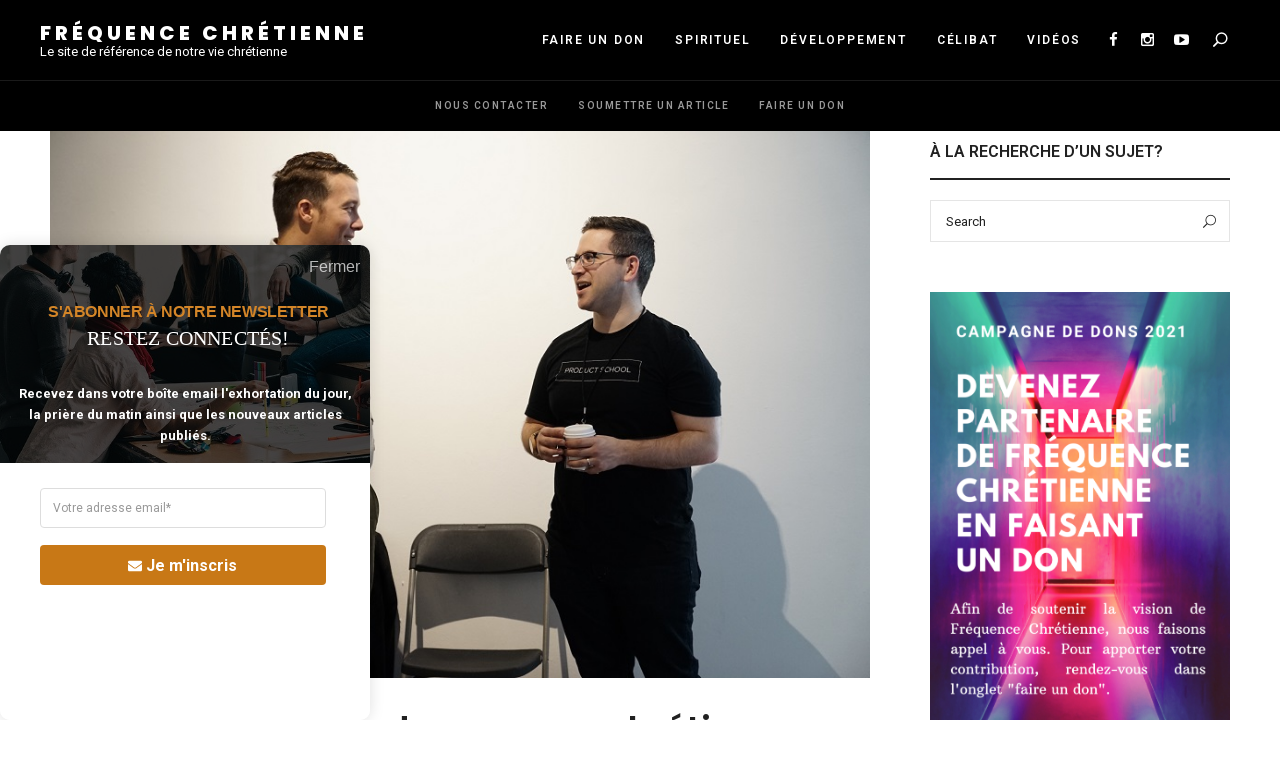

--- FILE ---
content_type: text/html; charset=UTF-8
request_url: https://frequencechretienne.fr/comment-sy-prendre-avec-un-chretien-retrograde/
body_size: 50272
content:
<!DOCTYPE html>
<html lang="fr-FR" class="no-js no-svg">
	<head>
		<meta charset="UTF-8">
		<meta name="viewport" content="width=device-width, initial-scale=1">
		<link rel="profile" href="//gmpg.org/xfn/11">
				<link rel="pingback" href="https://frequencechretienne.fr/xmlrpc.php">
				<title>Comment s’y prendre avec un chrétien rétrograde ? &#8211; Fréquence Chrétienne</title>
<meta name='robots' content='max-image-preview:large' />
<link rel='dns-prefetch' href='//stats.wp.com' />
<link rel='dns-prefetch' href='//fonts.googleapis.com' />
<link rel='dns-prefetch' href='//jetpack.wordpress.com' />
<link rel='dns-prefetch' href='//s0.wp.com' />
<link rel='dns-prefetch' href='//public-api.wordpress.com' />
<link rel='dns-prefetch' href='//0.gravatar.com' />
<link rel='dns-prefetch' href='//1.gravatar.com' />
<link rel='dns-prefetch' href='//2.gravatar.com' />
<link rel='preconnect' href='//c0.wp.com' />
<link rel="alternate" type="application/rss+xml" title="Fréquence Chrétienne &raquo; Flux" href="https://frequencechretienne.fr/feed/" />
<link rel="alternate" type="application/rss+xml" title="Fréquence Chrétienne &raquo; Flux des commentaires" href="https://frequencechretienne.fr/comments/feed/" />
<link rel="alternate" type="application/rss+xml" title="Fréquence Chrétienne &raquo; Comment s’y prendre avec un chrétien rétrograde ? Flux des commentaires" href="https://frequencechretienne.fr/comment-sy-prendre-avec-un-chretien-retrograde/feed/" />
<style type="text/css">.brave_popup{display:none}</style><script data-no-optimize="1"> var brave_popup_data = {}; var bravepop_emailValidation=false; var brave_popup_videos = {};  var brave_popup_formData = {};var brave_popup_adminUser = false; var brave_popup_pageInfo = {"type":"single","pageID":18198,"singleType":"post"};  var bravepop_emailSuggestions={};</script><link rel="alternate" title="oEmbed (JSON)" type="application/json+oembed" href="https://frequencechretienne.fr/wp-json/oembed/1.0/embed?url=https%3A%2F%2Ffrequencechretienne.fr%2Fcomment-sy-prendre-avec-un-chretien-retrograde%2F" />
<link rel="alternate" title="oEmbed (XML)" type="text/xml+oembed" href="https://frequencechretienne.fr/wp-json/oembed/1.0/embed?url=https%3A%2F%2Ffrequencechretienne.fr%2Fcomment-sy-prendre-avec-un-chretien-retrograde%2F&#038;format=xml" />
		<!-- This site uses the Google Analytics by MonsterInsights plugin v9.11.1 - Using Analytics tracking - https://www.monsterinsights.com/ -->
							<script src="//www.googletagmanager.com/gtag/js?id=G-5P8B0DXJSM"  data-cfasync="false" data-wpfc-render="false" type="text/javascript" async></script>
			<script data-cfasync="false" data-wpfc-render="false" type="text/javascript">
				var mi_version = '9.11.1';
				var mi_track_user = true;
				var mi_no_track_reason = '';
								var MonsterInsightsDefaultLocations = {"page_location":"https:\/\/frequencechretienne.fr\/comment-sy-prendre-avec-un-chretien-retrograde\/"};
								if ( typeof MonsterInsightsPrivacyGuardFilter === 'function' ) {
					var MonsterInsightsLocations = (typeof MonsterInsightsExcludeQuery === 'object') ? MonsterInsightsPrivacyGuardFilter( MonsterInsightsExcludeQuery ) : MonsterInsightsPrivacyGuardFilter( MonsterInsightsDefaultLocations );
				} else {
					var MonsterInsightsLocations = (typeof MonsterInsightsExcludeQuery === 'object') ? MonsterInsightsExcludeQuery : MonsterInsightsDefaultLocations;
				}

								var disableStrs = [
										'ga-disable-G-5P8B0DXJSM',
									];

				/* Function to detect opted out users */
				function __gtagTrackerIsOptedOut() {
					for (var index = 0; index < disableStrs.length; index++) {
						if (document.cookie.indexOf(disableStrs[index] + '=true') > -1) {
							return true;
						}
					}

					return false;
				}

				/* Disable tracking if the opt-out cookie exists. */
				if (__gtagTrackerIsOptedOut()) {
					for (var index = 0; index < disableStrs.length; index++) {
						window[disableStrs[index]] = true;
					}
				}

				/* Opt-out function */
				function __gtagTrackerOptout() {
					for (var index = 0; index < disableStrs.length; index++) {
						document.cookie = disableStrs[index] + '=true; expires=Thu, 31 Dec 2099 23:59:59 UTC; path=/';
						window[disableStrs[index]] = true;
					}
				}

				if ('undefined' === typeof gaOptout) {
					function gaOptout() {
						__gtagTrackerOptout();
					}
				}
								window.dataLayer = window.dataLayer || [];

				window.MonsterInsightsDualTracker = {
					helpers: {},
					trackers: {},
				};
				if (mi_track_user) {
					function __gtagDataLayer() {
						dataLayer.push(arguments);
					}

					function __gtagTracker(type, name, parameters) {
						if (!parameters) {
							parameters = {};
						}

						if (parameters.send_to) {
							__gtagDataLayer.apply(null, arguments);
							return;
						}

						if (type === 'event') {
														parameters.send_to = monsterinsights_frontend.v4_id;
							var hookName = name;
							if (typeof parameters['event_category'] !== 'undefined') {
								hookName = parameters['event_category'] + ':' + name;
							}

							if (typeof MonsterInsightsDualTracker.trackers[hookName] !== 'undefined') {
								MonsterInsightsDualTracker.trackers[hookName](parameters);
							} else {
								__gtagDataLayer('event', name, parameters);
							}
							
						} else {
							__gtagDataLayer.apply(null, arguments);
						}
					}

					__gtagTracker('js', new Date());
					__gtagTracker('set', {
						'developer_id.dZGIzZG': true,
											});
					if ( MonsterInsightsLocations.page_location ) {
						__gtagTracker('set', MonsterInsightsLocations);
					}
										__gtagTracker('config', 'G-5P8B0DXJSM', {"forceSSL":"true"} );
										window.gtag = __gtagTracker;										(function () {
						/* https://developers.google.com/analytics/devguides/collection/analyticsjs/ */
						/* ga and __gaTracker compatibility shim. */
						var noopfn = function () {
							return null;
						};
						var newtracker = function () {
							return new Tracker();
						};
						var Tracker = function () {
							return null;
						};
						var p = Tracker.prototype;
						p.get = noopfn;
						p.set = noopfn;
						p.send = function () {
							var args = Array.prototype.slice.call(arguments);
							args.unshift('send');
							__gaTracker.apply(null, args);
						};
						var __gaTracker = function () {
							var len = arguments.length;
							if (len === 0) {
								return;
							}
							var f = arguments[len - 1];
							if (typeof f !== 'object' || f === null || typeof f.hitCallback !== 'function') {
								if ('send' === arguments[0]) {
									var hitConverted, hitObject = false, action;
									if ('event' === arguments[1]) {
										if ('undefined' !== typeof arguments[3]) {
											hitObject = {
												'eventAction': arguments[3],
												'eventCategory': arguments[2],
												'eventLabel': arguments[4],
												'value': arguments[5] ? arguments[5] : 1,
											}
										}
									}
									if ('pageview' === arguments[1]) {
										if ('undefined' !== typeof arguments[2]) {
											hitObject = {
												'eventAction': 'page_view',
												'page_path': arguments[2],
											}
										}
									}
									if (typeof arguments[2] === 'object') {
										hitObject = arguments[2];
									}
									if (typeof arguments[5] === 'object') {
										Object.assign(hitObject, arguments[5]);
									}
									if ('undefined' !== typeof arguments[1].hitType) {
										hitObject = arguments[1];
										if ('pageview' === hitObject.hitType) {
											hitObject.eventAction = 'page_view';
										}
									}
									if (hitObject) {
										action = 'timing' === arguments[1].hitType ? 'timing_complete' : hitObject.eventAction;
										hitConverted = mapArgs(hitObject);
										__gtagTracker('event', action, hitConverted);
									}
								}
								return;
							}

							function mapArgs(args) {
								var arg, hit = {};
								var gaMap = {
									'eventCategory': 'event_category',
									'eventAction': 'event_action',
									'eventLabel': 'event_label',
									'eventValue': 'event_value',
									'nonInteraction': 'non_interaction',
									'timingCategory': 'event_category',
									'timingVar': 'name',
									'timingValue': 'value',
									'timingLabel': 'event_label',
									'page': 'page_path',
									'location': 'page_location',
									'title': 'page_title',
									'referrer' : 'page_referrer',
								};
								for (arg in args) {
																		if (!(!args.hasOwnProperty(arg) || !gaMap.hasOwnProperty(arg))) {
										hit[gaMap[arg]] = args[arg];
									} else {
										hit[arg] = args[arg];
									}
								}
								return hit;
							}

							try {
								f.hitCallback();
							} catch (ex) {
							}
						};
						__gaTracker.create = newtracker;
						__gaTracker.getByName = newtracker;
						__gaTracker.getAll = function () {
							return [];
						};
						__gaTracker.remove = noopfn;
						__gaTracker.loaded = true;
						window['__gaTracker'] = __gaTracker;
					})();
									} else {
										console.log("");
					(function () {
						function __gtagTracker() {
							return null;
						}

						window['__gtagTracker'] = __gtagTracker;
						window['gtag'] = __gtagTracker;
					})();
									}
			</script>
							<!-- / Google Analytics by MonsterInsights -->
		<style id='wp-img-auto-sizes-contain-inline-css' type='text/css'>
img:is([sizes=auto i],[sizes^="auto," i]){contain-intrinsic-size:3000px 1500px}
/*# sourceURL=wp-img-auto-sizes-contain-inline-css */
</style>
<link rel='stylesheet' id='jetpack_related-posts-css' href='https://c0.wp.com/p/jetpack/15.4/modules/related-posts/related-posts.css' type='text/css' media='all' />
<style id='wp-block-library-inline-css' type='text/css'>
:root{--wp-block-synced-color:#7a00df;--wp-block-synced-color--rgb:122,0,223;--wp-bound-block-color:var(--wp-block-synced-color);--wp-editor-canvas-background:#ddd;--wp-admin-theme-color:#007cba;--wp-admin-theme-color--rgb:0,124,186;--wp-admin-theme-color-darker-10:#006ba1;--wp-admin-theme-color-darker-10--rgb:0,107,160.5;--wp-admin-theme-color-darker-20:#005a87;--wp-admin-theme-color-darker-20--rgb:0,90,135;--wp-admin-border-width-focus:2px}@media (min-resolution:192dpi){:root{--wp-admin-border-width-focus:1.5px}}.wp-element-button{cursor:pointer}:root .has-very-light-gray-background-color{background-color:#eee}:root .has-very-dark-gray-background-color{background-color:#313131}:root .has-very-light-gray-color{color:#eee}:root .has-very-dark-gray-color{color:#313131}:root .has-vivid-green-cyan-to-vivid-cyan-blue-gradient-background{background:linear-gradient(135deg,#00d084,#0693e3)}:root .has-purple-crush-gradient-background{background:linear-gradient(135deg,#34e2e4,#4721fb 50%,#ab1dfe)}:root .has-hazy-dawn-gradient-background{background:linear-gradient(135deg,#faaca8,#dad0ec)}:root .has-subdued-olive-gradient-background{background:linear-gradient(135deg,#fafae1,#67a671)}:root .has-atomic-cream-gradient-background{background:linear-gradient(135deg,#fdd79a,#004a59)}:root .has-nightshade-gradient-background{background:linear-gradient(135deg,#330968,#31cdcf)}:root .has-midnight-gradient-background{background:linear-gradient(135deg,#020381,#2874fc)}:root{--wp--preset--font-size--normal:16px;--wp--preset--font-size--huge:42px}.has-regular-font-size{font-size:1em}.has-larger-font-size{font-size:2.625em}.has-normal-font-size{font-size:var(--wp--preset--font-size--normal)}.has-huge-font-size{font-size:var(--wp--preset--font-size--huge)}.has-text-align-center{text-align:center}.has-text-align-left{text-align:left}.has-text-align-right{text-align:right}.has-fit-text{white-space:nowrap!important}#end-resizable-editor-section{display:none}.aligncenter{clear:both}.items-justified-left{justify-content:flex-start}.items-justified-center{justify-content:center}.items-justified-right{justify-content:flex-end}.items-justified-space-between{justify-content:space-between}.screen-reader-text{border:0;clip-path:inset(50%);height:1px;margin:-1px;overflow:hidden;padding:0;position:absolute;width:1px;word-wrap:normal!important}.screen-reader-text:focus{background-color:#ddd;clip-path:none;color:#444;display:block;font-size:1em;height:auto;left:5px;line-height:normal;padding:15px 23px 14px;text-decoration:none;top:5px;width:auto;z-index:100000}html :where(.has-border-color){border-style:solid}html :where([style*=border-top-color]){border-top-style:solid}html :where([style*=border-right-color]){border-right-style:solid}html :where([style*=border-bottom-color]){border-bottom-style:solid}html :where([style*=border-left-color]){border-left-style:solid}html :where([style*=border-width]){border-style:solid}html :where([style*=border-top-width]){border-top-style:solid}html :where([style*=border-right-width]){border-right-style:solid}html :where([style*=border-bottom-width]){border-bottom-style:solid}html :where([style*=border-left-width]){border-left-style:solid}html :where(img[class*=wp-image-]){height:auto;max-width:100%}:where(figure){margin:0 0 1em}html :where(.is-position-sticky){--wp-admin--admin-bar--position-offset:var(--wp-admin--admin-bar--height,0px)}@media screen and (max-width:600px){html :where(.is-position-sticky){--wp-admin--admin-bar--position-offset:0px}}

/*# sourceURL=wp-block-library-inline-css */
</style><style id='wp-block-heading-inline-css' type='text/css'>
h1:where(.wp-block-heading).has-background,h2:where(.wp-block-heading).has-background,h3:where(.wp-block-heading).has-background,h4:where(.wp-block-heading).has-background,h5:where(.wp-block-heading).has-background,h6:where(.wp-block-heading).has-background{padding:1.25em 2.375em}h1.has-text-align-left[style*=writing-mode]:where([style*=vertical-lr]),h1.has-text-align-right[style*=writing-mode]:where([style*=vertical-rl]),h2.has-text-align-left[style*=writing-mode]:where([style*=vertical-lr]),h2.has-text-align-right[style*=writing-mode]:where([style*=vertical-rl]),h3.has-text-align-left[style*=writing-mode]:where([style*=vertical-lr]),h3.has-text-align-right[style*=writing-mode]:where([style*=vertical-rl]),h4.has-text-align-left[style*=writing-mode]:where([style*=vertical-lr]),h4.has-text-align-right[style*=writing-mode]:where([style*=vertical-rl]),h5.has-text-align-left[style*=writing-mode]:where([style*=vertical-lr]),h5.has-text-align-right[style*=writing-mode]:where([style*=vertical-rl]),h6.has-text-align-left[style*=writing-mode]:where([style*=vertical-lr]),h6.has-text-align-right[style*=writing-mode]:where([style*=vertical-rl]){rotate:180deg}
/*# sourceURL=https://c0.wp.com/c/6.9/wp-includes/blocks/heading/style.min.css */
</style>
<style id='wp-block-list-inline-css' type='text/css'>
ol,ul{box-sizing:border-box}:root :where(.wp-block-list.has-background){padding:1.25em 2.375em}
/*# sourceURL=https://c0.wp.com/c/6.9/wp-includes/blocks/list/style.min.css */
</style>
<style id='wp-block-paragraph-inline-css' type='text/css'>
.is-small-text{font-size:.875em}.is-regular-text{font-size:1em}.is-large-text{font-size:2.25em}.is-larger-text{font-size:3em}.has-drop-cap:not(:focus):first-letter{float:left;font-size:8.4em;font-style:normal;font-weight:100;line-height:.68;margin:.05em .1em 0 0;text-transform:uppercase}body.rtl .has-drop-cap:not(:focus):first-letter{float:none;margin-left:.1em}p.has-drop-cap.has-background{overflow:hidden}:root :where(p.has-background){padding:1.25em 2.375em}:where(p.has-text-color:not(.has-link-color)) a{color:inherit}p.has-text-align-left[style*="writing-mode:vertical-lr"],p.has-text-align-right[style*="writing-mode:vertical-rl"]{rotate:180deg}
/*# sourceURL=https://c0.wp.com/c/6.9/wp-includes/blocks/paragraph/style.min.css */
</style>
<style id='global-styles-inline-css' type='text/css'>
:root{--wp--preset--aspect-ratio--square: 1;--wp--preset--aspect-ratio--4-3: 4/3;--wp--preset--aspect-ratio--3-4: 3/4;--wp--preset--aspect-ratio--3-2: 3/2;--wp--preset--aspect-ratio--2-3: 2/3;--wp--preset--aspect-ratio--16-9: 16/9;--wp--preset--aspect-ratio--9-16: 9/16;--wp--preset--color--black: #000000;--wp--preset--color--cyan-bluish-gray: #abb8c3;--wp--preset--color--white: #ffffff;--wp--preset--color--pale-pink: #f78da7;--wp--preset--color--vivid-red: #cf2e2e;--wp--preset--color--luminous-vivid-orange: #ff6900;--wp--preset--color--luminous-vivid-amber: #fcb900;--wp--preset--color--light-green-cyan: #7bdcb5;--wp--preset--color--vivid-green-cyan: #00d084;--wp--preset--color--pale-cyan-blue: #8ed1fc;--wp--preset--color--vivid-cyan-blue: #0693e3;--wp--preset--color--vivid-purple: #9b51e0;--wp--preset--gradient--vivid-cyan-blue-to-vivid-purple: linear-gradient(135deg,rgb(6,147,227) 0%,rgb(155,81,224) 100%);--wp--preset--gradient--light-green-cyan-to-vivid-green-cyan: linear-gradient(135deg,rgb(122,220,180) 0%,rgb(0,208,130) 100%);--wp--preset--gradient--luminous-vivid-amber-to-luminous-vivid-orange: linear-gradient(135deg,rgb(252,185,0) 0%,rgb(255,105,0) 100%);--wp--preset--gradient--luminous-vivid-orange-to-vivid-red: linear-gradient(135deg,rgb(255,105,0) 0%,rgb(207,46,46) 100%);--wp--preset--gradient--very-light-gray-to-cyan-bluish-gray: linear-gradient(135deg,rgb(238,238,238) 0%,rgb(169,184,195) 100%);--wp--preset--gradient--cool-to-warm-spectrum: linear-gradient(135deg,rgb(74,234,220) 0%,rgb(151,120,209) 20%,rgb(207,42,186) 40%,rgb(238,44,130) 60%,rgb(251,105,98) 80%,rgb(254,248,76) 100%);--wp--preset--gradient--blush-light-purple: linear-gradient(135deg,rgb(255,206,236) 0%,rgb(152,150,240) 100%);--wp--preset--gradient--blush-bordeaux: linear-gradient(135deg,rgb(254,205,165) 0%,rgb(254,45,45) 50%,rgb(107,0,62) 100%);--wp--preset--gradient--luminous-dusk: linear-gradient(135deg,rgb(255,203,112) 0%,rgb(199,81,192) 50%,rgb(65,88,208) 100%);--wp--preset--gradient--pale-ocean: linear-gradient(135deg,rgb(255,245,203) 0%,rgb(182,227,212) 50%,rgb(51,167,181) 100%);--wp--preset--gradient--electric-grass: linear-gradient(135deg,rgb(202,248,128) 0%,rgb(113,206,126) 100%);--wp--preset--gradient--midnight: linear-gradient(135deg,rgb(2,3,129) 0%,rgb(40,116,252) 100%);--wp--preset--font-size--small: 13px;--wp--preset--font-size--medium: 20px;--wp--preset--font-size--large: 36px;--wp--preset--font-size--x-large: 42px;--wp--preset--spacing--20: 0.44rem;--wp--preset--spacing--30: 0.67rem;--wp--preset--spacing--40: 1rem;--wp--preset--spacing--50: 1.5rem;--wp--preset--spacing--60: 2.25rem;--wp--preset--spacing--70: 3.38rem;--wp--preset--spacing--80: 5.06rem;--wp--preset--shadow--natural: 6px 6px 9px rgba(0, 0, 0, 0.2);--wp--preset--shadow--deep: 12px 12px 50px rgba(0, 0, 0, 0.4);--wp--preset--shadow--sharp: 6px 6px 0px rgba(0, 0, 0, 0.2);--wp--preset--shadow--outlined: 6px 6px 0px -3px rgb(255, 255, 255), 6px 6px rgb(0, 0, 0);--wp--preset--shadow--crisp: 6px 6px 0px rgb(0, 0, 0);}:where(.is-layout-flex){gap: 0.5em;}:where(.is-layout-grid){gap: 0.5em;}body .is-layout-flex{display: flex;}.is-layout-flex{flex-wrap: wrap;align-items: center;}.is-layout-flex > :is(*, div){margin: 0;}body .is-layout-grid{display: grid;}.is-layout-grid > :is(*, div){margin: 0;}:where(.wp-block-columns.is-layout-flex){gap: 2em;}:where(.wp-block-columns.is-layout-grid){gap: 2em;}:where(.wp-block-post-template.is-layout-flex){gap: 1.25em;}:where(.wp-block-post-template.is-layout-grid){gap: 1.25em;}.has-black-color{color: var(--wp--preset--color--black) !important;}.has-cyan-bluish-gray-color{color: var(--wp--preset--color--cyan-bluish-gray) !important;}.has-white-color{color: var(--wp--preset--color--white) !important;}.has-pale-pink-color{color: var(--wp--preset--color--pale-pink) !important;}.has-vivid-red-color{color: var(--wp--preset--color--vivid-red) !important;}.has-luminous-vivid-orange-color{color: var(--wp--preset--color--luminous-vivid-orange) !important;}.has-luminous-vivid-amber-color{color: var(--wp--preset--color--luminous-vivid-amber) !important;}.has-light-green-cyan-color{color: var(--wp--preset--color--light-green-cyan) !important;}.has-vivid-green-cyan-color{color: var(--wp--preset--color--vivid-green-cyan) !important;}.has-pale-cyan-blue-color{color: var(--wp--preset--color--pale-cyan-blue) !important;}.has-vivid-cyan-blue-color{color: var(--wp--preset--color--vivid-cyan-blue) !important;}.has-vivid-purple-color{color: var(--wp--preset--color--vivid-purple) !important;}.has-black-background-color{background-color: var(--wp--preset--color--black) !important;}.has-cyan-bluish-gray-background-color{background-color: var(--wp--preset--color--cyan-bluish-gray) !important;}.has-white-background-color{background-color: var(--wp--preset--color--white) !important;}.has-pale-pink-background-color{background-color: var(--wp--preset--color--pale-pink) !important;}.has-vivid-red-background-color{background-color: var(--wp--preset--color--vivid-red) !important;}.has-luminous-vivid-orange-background-color{background-color: var(--wp--preset--color--luminous-vivid-orange) !important;}.has-luminous-vivid-amber-background-color{background-color: var(--wp--preset--color--luminous-vivid-amber) !important;}.has-light-green-cyan-background-color{background-color: var(--wp--preset--color--light-green-cyan) !important;}.has-vivid-green-cyan-background-color{background-color: var(--wp--preset--color--vivid-green-cyan) !important;}.has-pale-cyan-blue-background-color{background-color: var(--wp--preset--color--pale-cyan-blue) !important;}.has-vivid-cyan-blue-background-color{background-color: var(--wp--preset--color--vivid-cyan-blue) !important;}.has-vivid-purple-background-color{background-color: var(--wp--preset--color--vivid-purple) !important;}.has-black-border-color{border-color: var(--wp--preset--color--black) !important;}.has-cyan-bluish-gray-border-color{border-color: var(--wp--preset--color--cyan-bluish-gray) !important;}.has-white-border-color{border-color: var(--wp--preset--color--white) !important;}.has-pale-pink-border-color{border-color: var(--wp--preset--color--pale-pink) !important;}.has-vivid-red-border-color{border-color: var(--wp--preset--color--vivid-red) !important;}.has-luminous-vivid-orange-border-color{border-color: var(--wp--preset--color--luminous-vivid-orange) !important;}.has-luminous-vivid-amber-border-color{border-color: var(--wp--preset--color--luminous-vivid-amber) !important;}.has-light-green-cyan-border-color{border-color: var(--wp--preset--color--light-green-cyan) !important;}.has-vivid-green-cyan-border-color{border-color: var(--wp--preset--color--vivid-green-cyan) !important;}.has-pale-cyan-blue-border-color{border-color: var(--wp--preset--color--pale-cyan-blue) !important;}.has-vivid-cyan-blue-border-color{border-color: var(--wp--preset--color--vivid-cyan-blue) !important;}.has-vivid-purple-border-color{border-color: var(--wp--preset--color--vivid-purple) !important;}.has-vivid-cyan-blue-to-vivid-purple-gradient-background{background: var(--wp--preset--gradient--vivid-cyan-blue-to-vivid-purple) !important;}.has-light-green-cyan-to-vivid-green-cyan-gradient-background{background: var(--wp--preset--gradient--light-green-cyan-to-vivid-green-cyan) !important;}.has-luminous-vivid-amber-to-luminous-vivid-orange-gradient-background{background: var(--wp--preset--gradient--luminous-vivid-amber-to-luminous-vivid-orange) !important;}.has-luminous-vivid-orange-to-vivid-red-gradient-background{background: var(--wp--preset--gradient--luminous-vivid-orange-to-vivid-red) !important;}.has-very-light-gray-to-cyan-bluish-gray-gradient-background{background: var(--wp--preset--gradient--very-light-gray-to-cyan-bluish-gray) !important;}.has-cool-to-warm-spectrum-gradient-background{background: var(--wp--preset--gradient--cool-to-warm-spectrum) !important;}.has-blush-light-purple-gradient-background{background: var(--wp--preset--gradient--blush-light-purple) !important;}.has-blush-bordeaux-gradient-background{background: var(--wp--preset--gradient--blush-bordeaux) !important;}.has-luminous-dusk-gradient-background{background: var(--wp--preset--gradient--luminous-dusk) !important;}.has-pale-ocean-gradient-background{background: var(--wp--preset--gradient--pale-ocean) !important;}.has-electric-grass-gradient-background{background: var(--wp--preset--gradient--electric-grass) !important;}.has-midnight-gradient-background{background: var(--wp--preset--gradient--midnight) !important;}.has-small-font-size{font-size: var(--wp--preset--font-size--small) !important;}.has-medium-font-size{font-size: var(--wp--preset--font-size--medium) !important;}.has-large-font-size{font-size: var(--wp--preset--font-size--large) !important;}.has-x-large-font-size{font-size: var(--wp--preset--font-size--x-large) !important;}
/*# sourceURL=global-styles-inline-css */
</style>

<link rel='stylesheet' id='fallsky-theme-style-css' href='https://frequencechretienne.fr/wp-content/themes/fallsky/style.css?ver=2020122002' type='text/css' media='all' />
<style id='fallsky-theme-style-inline-css' type='text/css'>
:root { --heading-font: "Poppins"; } #page .site-header { background-color: #000000; }  .fallsky-fullmenu .fullscreen-bg { background-color: #ffffff; } .fallsky-fullmenu .container { color: #000000; }  .search-screen .fullscreen-bg { background-image: url(https://frequencechretienne.fr/wp-content/uploads/2018/05/wil-stewart-61771-unsplash-1920x1280.jpg); } .search-screen .fullscreen-bg { background-size: cover; } .search-screen .fullscreen-bg { background-repeat: no-repeat; } .search-screen .fullscreen-bg { background-position-x: center; } .search-screen .fullscreen-bg { background-position-y: center; } .search-screen.has-overlay .fullscreen-bg:after { background: #ffffff; } .search-screen.has-overlay .fullscreen-bg:after { opacity: 0.88; }#page .site-footer { background-color: #f9f9f9; }  #page .site-footer .footer-bottom { background: #131313; color: #ffffff; }   
.post-entry, .home-widget .section-content {
	font-size: 16px;
}
 
.woocommerce-page #primary .woocommerce-product-details__short-description, .woocommerce-page #primary .entry-content {
	font-size: 16px;
}
    .cat-links { font-family: var(--heading-font); }
/*# sourceURL=fallsky-theme-style-inline-css */
</style>
<link rel='stylesheet' id='elegant-font-css' href='https://frequencechretienne.fr/wp-content/themes/fallsky/assets/fonts/elegant-font/font.css?ver=6.9' type='text/css' media='all' />
<link rel='stylesheet' id='slick-css' href='https://frequencechretienne.fr/wp-content/themes/fallsky/assets/libs/slick/slick.css?ver=2020122002' type='text/css' media='all' />
<link rel='stylesheet' id='font-awesome-css' href='https://frequencechretienne.fr/wp-content/plugins/js_composer/assets/lib/bower/font-awesome/css/font-awesome.min.css?ver=4.12' type='text/css' media='all' />
<link rel='stylesheet' id='justified-gallery-css' href='https://frequencechretienne.fr/wp-content/themes/fallsky/assets/libs/justified-gallery/justifiedGallery.min.css?ver=2020122002' type='text/css' media='all' />
<link rel='stylesheet' id='sbi_styles-css' href='https://frequencechretienne.fr/wp-content/plugins/instagram-feed/css/sbi-styles.min.css?ver=6.10.0' type='text/css' media='all' />
<style id='wp-emoji-styles-inline-css' type='text/css'>

	img.wp-smiley, img.emoji {
		display: inline !important;
		border: none !important;
		box-shadow: none !important;
		height: 1em !important;
		width: 1em !important;
		margin: 0 0.07em !important;
		vertical-align: -0.1em !important;
		background: none !important;
		padding: 0 !important;
	}
/*# sourceURL=wp-emoji-styles-inline-css */
</style>
<style id='classic-theme-styles-inline-css' type='text/css'>
/*! This file is auto-generated */
.wp-block-button__link{color:#fff;background-color:#32373c;border-radius:9999px;box-shadow:none;text-decoration:none;padding:calc(.667em + 2px) calc(1.333em + 2px);font-size:1.125em}.wp-block-file__button{background:#32373c;color:#fff;text-decoration:none}
/*# sourceURL=/wp-includes/css/classic-themes.min.css */
</style>
<link rel='stylesheet' id='contact-form-7-css' href='https://frequencechretienne.fr/wp-content/plugins/contact-form-7/includes/css/styles.css?ver=6.1.4' type='text/css' media='all' />
<link rel='stylesheet' id='wordpress-file-upload-style-css' href='https://frequencechretienne.fr/wp-content/plugins/wp-file-upload/css/wordpress_file_upload_style.css?ver=6.9' type='text/css' media='all' />
<link rel='stylesheet' id='wordpress-file-upload-style-safe-css' href='https://frequencechretienne.fr/wp-content/plugins/wp-file-upload/css/wordpress_file_upload_style_safe.css?ver=6.9' type='text/css' media='all' />
<link rel='stylesheet' id='wordpress-file-upload-adminbar-style-css' href='https://frequencechretienne.fr/wp-content/plugins/wp-file-upload/css/wordpress_file_upload_adminbarstyle.css?ver=6.9' type='text/css' media='all' />
<link rel='stylesheet' id='jquery-ui-css-css' href='https://frequencechretienne.fr/wp-content/plugins/wp-file-upload/vendor/jquery/jquery-ui.min.css?ver=6.9' type='text/css' media='all' />
<link rel='stylesheet' id='jquery-ui-timepicker-addon-css-css' href='https://frequencechretienne.fr/wp-content/plugins/wp-file-upload/vendor/jquery/jquery-ui-timepicker-addon.min.css?ver=6.9' type='text/css' media='all' />
<link rel='stylesheet' id='mc4wp-form-themes-css' href='https://frequencechretienne.fr/wp-content/plugins/mailchimp-for-wp/assets/css/form-themes.css?ver=4.10.9' type='text/css' media='all' />
<link rel='stylesheet' id='heateor_sss_frontend_css-css' href='https://frequencechretienne.fr/wp-content/plugins/sassy-social-share/public/css/sassy-social-share-public.css?ver=3.3.79' type='text/css' media='all' />
<style id='heateor_sss_frontend_css-inline-css' type='text/css'>
.heateor_sss_button_instagram span.heateor_sss_svg,a.heateor_sss_instagram span.heateor_sss_svg{background:radial-gradient(circle at 30% 107%,#fdf497 0,#fdf497 5%,#fd5949 45%,#d6249f 60%,#285aeb 90%)}.heateor_sss_horizontal_sharing .heateor_sss_svg,.heateor_sss_standard_follow_icons_container .heateor_sss_svg{color:#fff;border-width:0px;border-style:solid;border-color:transparent}.heateor_sss_horizontal_sharing .heateorSssTCBackground{color:#666}.heateor_sss_horizontal_sharing span.heateor_sss_svg:hover,.heateor_sss_standard_follow_icons_container span.heateor_sss_svg:hover{border-color:transparent;}.heateor_sss_vertical_sharing span.heateor_sss_svg,.heateor_sss_floating_follow_icons_container span.heateor_sss_svg{color:#fff;border-width:0px;border-style:solid;border-color:transparent;}.heateor_sss_vertical_sharing .heateorSssTCBackground{color:#666;}.heateor_sss_vertical_sharing span.heateor_sss_svg:hover,.heateor_sss_floating_follow_icons_container span.heateor_sss_svg:hover{border-color:transparent;}@media screen and (max-width:783px) {.heateor_sss_vertical_sharing{display:none!important}}div.heateor_sss_mobile_footer{display:none;}@media screen and (max-width:783px){div.heateor_sss_bottom_sharing .heateorSssTCBackground{background-color:white}div.heateor_sss_bottom_sharing{width:100%!important;left:0!important;}div.heateor_sss_bottom_sharing a{width:11.111111111111% !important;}div.heateor_sss_bottom_sharing .heateor_sss_svg{width: 100% !important;}div.heateor_sss_bottom_sharing div.heateorSssTotalShareCount{font-size:1em!important;line-height:28px!important}div.heateor_sss_bottom_sharing div.heateorSssTotalShareText{font-size:.7em!important;line-height:0px!important}div.heateor_sss_mobile_footer{display:block;height:40px;}.heateor_sss_bottom_sharing{padding:0!important;display:block!important;width:auto!important;bottom:-2px!important;top: auto!important;}.heateor_sss_bottom_sharing .heateor_sss_square_count{line-height:inherit;}.heateor_sss_bottom_sharing .heateorSssSharingArrow{display:none;}.heateor_sss_bottom_sharing .heateorSssTCBackground{margin-right:1.1em!important}}
/*# sourceURL=heateor_sss_frontend_css-inline-css */
</style>
<link rel='stylesheet' id='fallsky-theme-google-fonts-css' href='https://fonts.googleapis.com/css?family=Roboto%3A100%2C200%2C300%2C400%2C500%2C600%2C700%2C800%7CPoppins%3A100%2C200%2C300%2C400%2C500%2C600%2C700%2C800&#038;ver=2020122002' type='text/css' media='all' />
<script type="text/javascript" id="jetpack_related-posts-js-extra">
/* <![CDATA[ */
var related_posts_js_options = {"post_heading":"h4"};
//# sourceURL=jetpack_related-posts-js-extra
/* ]]> */
</script>
<script type="text/javascript" src="https://c0.wp.com/p/jetpack/15.4/_inc/build/related-posts/related-posts.min.js" id="jetpack_related-posts-js"></script>
<script type="text/javascript" src="https://c0.wp.com/c/6.9/wp-includes/js/jquery/jquery.min.js" id="jquery-core-js"></script>
<script type="text/javascript" src="https://c0.wp.com/c/6.9/wp-includes/js/jquery/jquery-migrate.min.js" id="jquery-migrate-js"></script>
<script type="text/javascript" src="https://frequencechretienne.fr/wp-content/themes/fallsky/assets/js/libs/modernizr.min.js?ver=2020122002" id="modernizr-js"></script>
<script type="text/javascript" src="https://frequencechretienne.fr/wp-content/plugins/google-analytics-for-wordpress/assets/js/frontend-gtag.min.js?ver=9.11.1" id="monsterinsights-frontend-script-js" async="async" data-wp-strategy="async"></script>
<script data-cfasync="false" data-wpfc-render="false" type="text/javascript" id='monsterinsights-frontend-script-js-extra'>/* <![CDATA[ */
var monsterinsights_frontend = {"js_events_tracking":"true","download_extensions":"doc,pdf,ppt,zip,xls,docx,pptx,xlsx","inbound_paths":"[]","home_url":"https:\/\/frequencechretienne.fr","hash_tracking":"false","v4_id":"G-5P8B0DXJSM"};/* ]]> */
</script>
<script type="text/javascript" src="https://frequencechretienne.fr/wp-content/plugins/wp-file-upload/js/wordpress_file_upload_functions.js?ver=6.9" id="wordpress_file_upload_script-js"></script>
<script type="text/javascript" src="https://c0.wp.com/c/6.9/wp-includes/js/jquery/ui/core.min.js" id="jquery-ui-core-js"></script>
<script type="text/javascript" src="https://c0.wp.com/c/6.9/wp-includes/js/jquery/ui/datepicker.min.js" id="jquery-ui-datepicker-js"></script>
<script type="text/javascript" id="jquery-ui-datepicker-js-after">
/* <![CDATA[ */
jQuery(function(jQuery){jQuery.datepicker.setDefaults({"closeText":"Fermer","currentText":"Aujourd\u2019hui","monthNames":["janvier","f\u00e9vrier","mars","avril","mai","juin","juillet","ao\u00fbt","septembre","octobre","novembre","d\u00e9cembre"],"monthNamesShort":["Jan","F\u00e9v","Mar","Avr","Mai","Juin","Juil","Ao\u00fbt","Sep","Oct","Nov","D\u00e9c"],"nextText":"Suivant","prevText":"Pr\u00e9c\u00e9dent","dayNames":["dimanche","lundi","mardi","mercredi","jeudi","vendredi","samedi"],"dayNamesShort":["dim","lun","mar","mer","jeu","ven","sam"],"dayNamesMin":["D","L","M","M","J","V","S"],"dateFormat":"MM d, yy","firstDay":1,"isRTL":false});});
//# sourceURL=jquery-ui-datepicker-js-after
/* ]]> */
</script>
<script type="text/javascript" src="https://frequencechretienne.fr/wp-content/plugins/wp-file-upload/vendor/jquery/jquery-ui-timepicker-addon.min.js?ver=6.9" id="jquery-ui-timepicker-addon-js-js"></script>
<link rel="https://api.w.org/" href="https://frequencechretienne.fr/wp-json/" /><link rel="alternate" title="JSON" type="application/json" href="https://frequencechretienne.fr/wp-json/wp/v2/posts/18198" /><link rel="EditURI" type="application/rsd+xml" title="RSD" href="https://frequencechretienne.fr/xmlrpc.php?rsd" />
<meta name="generator" content="WordPress 6.9" />
<link rel="canonical" href="https://frequencechretienne.fr/comment-sy-prendre-avec-un-chretien-retrograde/" />
<link rel='shortlink' href='https://frequencechretienne.fr/?p=18198' />
<script type='text/javascript' data-cfasync='false'>var _mmunch = {'front': false, 'page': false, 'post': false, 'category': false, 'author': false, 'search': false, 'attachment': false, 'tag': false};_mmunch['post'] = true; _mmunch['postData'] = {"ID":18198,"post_name":"comment-sy-prendre-avec-un-chretien-retrograde","post_title":"Comment s\u2019y prendre avec un chr\u00e9tien r\u00e9trograde ?","post_type":"post","post_author":"63","post_status":"publish"}; _mmunch['postCategories'] = [{"term_id":83,"name":"Grandir spirituellement","slug":"grandir-spirituellement","term_group":0,"term_taxonomy_id":83,"taxonomy":"category","description":"","parent":80,"count":1001,"filter":"raw","cat_ID":83,"category_count":1001,"category_description":"","cat_name":"Grandir spirituellement","category_nicename":"grandir-spirituellement","category_parent":80}]; _mmunch['postTags'] = false; _mmunch['postAuthor'] = {"name":"","ID":""};</script><script data-cfasync="false" src="//a.mailmunch.co/app/v1/site.js" id="mailmunch-script" data-plugin="mc_mm" data-mailmunch-site-id="334070" async></script>	<style>img#wpstats{display:none}</style>
		<meta name="generator" content="Powered by Visual Composer - drag and drop page builder for WordPress."/>
<!--[if lte IE 9]><link rel="stylesheet" type="text/css" href="https://frequencechretienne.fr/wp-content/plugins/js_composer/assets/css/vc_lte_ie9.min.css" media="screen"><![endif]--><!--[if IE  8]><link rel="stylesheet" type="text/css" href="https://frequencechretienne.fr/wp-content/plugins/js_composer/assets/css/vc-ie8.min.css" media="screen"><![endif]-->		<style type="text/css" id="wp-custom-css">
			.site-branding .site-title {
	font-size: 20px;
}		</style>
		<noscript><style type="text/css"> .wpb_animate_when_almost_visible { opacity: 1; }</style></noscript>	<link rel='stylesheet' id='bravepop_front_css-css' href='https://frequencechretienne.fr/wp-content/plugins/brave-popup-builder/assets/css/frontend.min.css?ver=6.9' type='text/css' media='all' />
</head>

	<body class="wp-singular post-template-default single single-post postid-18198 single-format-standard wp-embed-responsive wp-theme-fallsky edgt-core-1.0 wpb-js-composer js-comp-ver-4.12 vc_responsive primary-color-enabled light-color site-layout-fullwidth wide-container remove-page-top-space hide-section-title-decor post-template-4 side-share-enabled post-header-with-bg has-secondary-menu">
						<div id="page">
						<header id="masthead" class="site-header site-header-layout-1 site-header-color-dark" data-sticky="sticky-scroll-up">
							<div class="site-header-main">
				<div class="container">
							<!-- .site-branding -->
		<div class="site-branding ">
						<p class="site-title"><a href="https://frequencechretienne.fr/" rel="home">Fréquence Chrétienne</a></p>
								<p class="site-description">Le site de référence de notre vie chrétienne</p> 		</div>
		<!-- End of .site-branding --> 
			<button id="menu-toggle" class="menu-toggle icon-only">
				<i class="icon_menu"></i>Menu			</button> <div id="site-header-menu" class="site-header-menu"><nav id="site-navigation" class="main-navigation"><ul id="menu-main-menu" class="primary-menu"><li id="menu-item-34711" class="menu-item menu-item-type-post_type menu-item-object-page menu-item-34711"><a href="https://frequencechretienne.fr/faire-un-don/">FAIRE UN DON</a></li>
<li id="menu-item-3245" class="menu-item menu-item-type-taxonomy menu-item-object-category current-post-ancestor menu-item-has-children menu-item-3245"><a href="https://frequencechretienne.fr/category/spirituel/">SPIRITUEL</a>
<ul class="sub-menu" style="display: none;">
	<li id="menu-item-22652" class="menu-item menu-item-type-taxonomy menu-item-object-category menu-item-22652"><a href="https://frequencechretienne.fr/category/spirituel/versets-bibliques-sur/">Versets bibliques sur</a></li>
	<li id="menu-item-4756" class="menu-item menu-item-type-taxonomy menu-item-object-category menu-item-4756"><a href="https://frequencechretienne.fr/category/spirituel/commencer-avec-jesus/">Commencer avec Jésus</a></li>
	<li id="menu-item-3246" class="menu-item menu-item-type-taxonomy menu-item-object-category current-post-ancestor current-menu-parent current-post-parent menu-item-3246"><a href="https://frequencechretienne.fr/category/spirituel/grandir-spirituellement/">Grandir spirituellement</a></li>
	<li id="menu-item-4758" class="menu-item menu-item-type-taxonomy menu-item-object-category menu-item-4758"><a href="https://frequencechretienne.fr/category/spirituel/encouragement/">Encouragement</a></li>
	<li id="menu-item-4855" class="menu-item menu-item-type-taxonomy menu-item-object-category menu-item-4855"><a href="https://frequencechretienne.fr/category/spirituel/prieres/">Prières</a></li>
	<li id="menu-item-28079" class="menu-item menu-item-type-taxonomy menu-item-object-category menu-item-28079"><a href="https://frequencechretienne.fr/category/spirituel/citations/">Citations</a></li>
</ul>
</li>
<li id="menu-item-3250" class="menu-item menu-item-type-taxonomy menu-item-object-category menu-item-has-children menu-item-3250"><a href="https://frequencechretienne.fr/category/developpement/">DÉVELOPPEMENT</a>
<ul class="sub-menu" style="display: none;">
	<li id="menu-item-3267" class="menu-item menu-item-type-taxonomy menu-item-object-category menu-item-3267"><a href="https://frequencechretienne.fr/category/developpement/sante-et-emotion/">Relation et émotions</a></li>
	<li id="menu-item-3254" class="menu-item menu-item-type-taxonomy menu-item-object-category menu-item-3254"><a href="https://frequencechretienne.fr/category/developpement/changer-sa-mentalite/">Changer sa mentalité</a></li>
	<li id="menu-item-3252" class="menu-item menu-item-type-taxonomy menu-item-object-category menu-item-3252"><a href="https://frequencechretienne.fr/category/developpement/gestion-du-temps/">Temps et Argent</a></li>
	<li id="menu-item-6792" class="menu-item menu-item-type-taxonomy menu-item-object-category menu-item-6792"><a href="https://frequencechretienne.fr/category/developpement/vocation-et-ministere/">Vocation &amp; Ministère</a></li>
	<li id="menu-item-11578" class="menu-item menu-item-type-taxonomy menu-item-object-category menu-item-11578"><a href="https://frequencechretienne.fr/category/developpement/entreprenariat/">Entrepreneuriat</a></li>
</ul>
</li>
<li id="menu-item-3259" class="menu-item menu-item-type-taxonomy menu-item-object-category menu-item-has-children menu-item-3259"><a href="https://frequencechretienne.fr/category/celibat/">CÉLIBAT</a>
<ul class="sub-menu" style="display: none;">
	<li id="menu-item-6607" class="menu-item menu-item-type-taxonomy menu-item-object-category menu-item-6607"><a href="https://frequencechretienne.fr/category/celibat/celibataire-epanoui/">Célibataire épanoui</a></li>
	<li id="menu-item-6608" class="menu-item menu-item-type-taxonomy menu-item-object-category menu-item-6608"><a href="https://frequencechretienne.fr/category/celibat/couple-et-frequentation/">Couple et fréquentation</a></li>
	<li id="menu-item-6609" class="menu-item menu-item-type-taxonomy menu-item-object-category menu-item-6609"><a href="https://frequencechretienne.fr/category/celibat/se-preparer-au-mariage/">Se préparer au mariage</a></li>
</ul>
</li>
<li id="menu-item-6672" class="menu-item menu-item-type-taxonomy menu-item-object-category menu-item-6672"><a href="https://frequencechretienne.fr/category/video/">VIDÉOS</a></li>
</ul></nav></div><nav class="social-navigation"><ul id="site-header-social-menu" class="social-nav"><li id="menu-item-274" class="menu-item menu-item-type-custom menu-item-object-custom menu-item-274"><a target="_blank" href="https://www.facebook.com/frequencechretiennemagazine">Facebook</a></li>
<li id="menu-item-656" class="menu-item menu-item-type-custom menu-item-object-custom menu-item-656"><a target="_blank" href="https://www.instagram.com/frequencechretienne/">Instagram</a></li>
<li id="menu-item-9250" class="menu-item menu-item-type-custom menu-item-object-custom menu-item-9250"><a target="_blank" href="http://youtube.com/#">YouTube</a></li>
</ul></nav>
				<div id="site-header-search" class="icon-only">
					<span class="search-button"> 							<span class="screen-reader-text">Search</span> 					</span>
				</div> 				</div>
 			</div><!-- .site-header-main --> <nav id="secondary-navigation" class="secondary-navigation"><ul id="menu-secondary-menu" class="secondary-menu"><li id="menu-item-9459" class="menu-item menu-item-type-post_type menu-item-object-page menu-item-9459"><a href="https://frequencechretienne.fr/nous-contacter/">NOUS CONTACTER</a></li>
<li id="menu-item-33038" class="menu-item menu-item-type-post_type menu-item-object-page menu-item-33038"><a href="https://frequencechretienne.fr/soumettre-un-article/">SOUMETTRE UN ARTICLE</a></li>
<li id="menu-item-29403" class="menu-item menu-item-type-post_type menu-item-object-page menu-item-29403"><a href="https://frequencechretienne.fr/faire-un-don/">FAIRE UN DON</a></li>
</ul></nav>	        </header> 			
				<div class="post-nav light-color">
					<div class="container">
									<div class="breadcrumb">
				<a href="https://frequencechretienne.fr/">Home</a> &gt;
				<a href="https://frequencechretienne.fr/category/spirituel/grandir-spirituellement/">Grandir spirituellement</a> &gt;
				<span class="current-position">Comment s’y prendre avec un chrétien rétrograde ?</span>
			</div> 										<aside class="article-like-comment">
											<div class="article-comment">
							<a href="#comments">
								<span class="icon_comment_alt"></span>
								<span class="counts">8</span>
							</a>
						</div>
													<div
				class="loftocean-like-meta article-like"
				data-post-id="18198"
			><span class="icon_heart_alt"></span><span class="counts">9</span></div> 				</aside> 						<div id="post-nav-site-search">
							<span class="search-button"><span class="screen-reader-text">Search</span></span>
						</div>
					</div>
				</div> 
			<!-- #content -->
			<div id="content"  class="site-content with-sidebar-right">
				
	<div class="main">
		
			<div class="side-share-icons mobile-sticky">
				<span class="share-title">Share the article:</span>
									<a target="_blank" title="Facebook" href="http://www.facebook.com/sharer.php?u=https%3A%2F%2Ffrequencechretienne.fr%2Fcomment-sy-prendre-avec-un-chretien-retrograde%2F&#038;t=Comment%20s%E2%80%99y%20prendre%20avec%20un%20chr%C3%A9tien%20r%C3%A9trograde%20%3F">
						<i class="social_facebook"></i>					</a>

									<a target="_blank" title="Twitter" href="http://twitter.com/share?text=Comment%20s%E2%80%99y%20prendre%20avec%20un%20chr%C3%A9tien%20r%C3%A9trograde%20%3F&#038;url=https%3A%2F%2Ffrequencechretienne.fr%2Fcomment-sy-prendre-avec-un-chretien-retrograde%2F">
						<i class="social_twitter"></i>					</a>

									<a target="_blank" title="Pinterest" href="https://www.pinterest.com/pin/create/bookmarklet/?url=https%3A%2F%2Ffrequencechretienne.fr%2Fcomment-sy-prendre-avec-un-chretien-retrograde%2F&#038;description=Comment%20s%E2%80%99y%20prendre%20avec%20un%20chr%C3%A9tien%20r%C3%A9trograde%20%3F&#038;media=https%3A%2F%2Ffrequencechretienne.fr%2Fwp-content%2Fuploads%2F2019%2F10%2Fproduct-school-mEpShydwItI-unsplash.jpg" data-props="width=757,height=728">
						<i class="social_pinterest"></i>					</a>

									<a target="_blank" title="Google plus" href="https://plus.google.com/share?url=https%3A%2F%2Ffrequencechretienne.fr%2Fcomment-sy-prendre-avec-un-chretien-retrograde%2F" data-props="width=757,height=728">
						<i class="social_googleplus"></i>					</a>

							</div> 			<div class="container">
				<div id="primary" class="content-area">				<article class="post-18198 post type-post status-publish format-standard has-post-thumbnail category-grandir-spirituellement">
										<header class="post-header has-post-thumbnail">
																	<div class="featured-media-section">
													<figure class="header-img"><img width="888" height="592" src="https://frequencechretienne.fr/wp-content/uploads/2019/10/product-school-mEpShydwItI-unsplash.jpg" class="attachment-full size-full" alt="" decoding="async" fetchpriority="high" srcset="https://frequencechretienne.fr/wp-content/uploads/2019/10/product-school-mEpShydwItI-unsplash.jpg 888w, https://frequencechretienne.fr/wp-content/uploads/2019/10/product-school-mEpShydwItI-unsplash-300x200.jpg 300w, https://frequencechretienne.fr/wp-content/uploads/2019/10/product-school-mEpShydwItI-unsplash-768x512.jpg 768w, https://frequencechretienne.fr/wp-content/uploads/2019/10/product-school-mEpShydwItI-unsplash-600x400.jpg 600w" sizes="(max-width: 888px) 100vw, 888px" /></figure> 														</div> 							<div class="post-header-text">
																<h1 class="post-title">Comment s’y prendre avec un chrétien rétrograde ?</h1>											<div								 class="cat-links"			><a href="https://frequencechretienne.fr/category/spirituel/grandir-spirituellement/" rel="category tag">Grandir spirituellement</a></div> 							</div>
																	</header> 										<div class="post-entry"><div class='heateorSssClear'></div><div  class='heateor_sss_sharing_container heateor_sss_horizontal_sharing' data-heateor-sss-href='https://frequencechretienne.fr/comment-sy-prendre-avec-un-chretien-retrograde/'><div class='heateor_sss_sharing_title' style="font-weight:bold" >PARTAGER L&#039;ARTICLE SUR</div><div class="heateor_sss_sharing_ul"><a aria-label="Facebook" class="heateor_sss_facebook" href="https://www.facebook.com/sharer/sharer.php?u=https%3A%2F%2Ffrequencechretienne.fr%2Fcomment-sy-prendre-avec-un-chretien-retrograde%2F" title="Facebook" rel="nofollow noopener" target="_blank" style="font-size:32px!important;box-shadow:none;display:inline-block;vertical-align:middle"><span class="heateor_sss_svg" style="background-color:#0765FE;width:35px;height:35px;display:inline-block;opacity:1;float:left;font-size:32px;box-shadow:none;display:inline-block;font-size:16px;padding:0 4px;vertical-align:middle;background-repeat:repeat;overflow:hidden;padding:0;cursor:pointer;box-sizing:content-box"><svg style="display:block;" focusable="false" aria-hidden="true" xmlns="http://www.w3.org/2000/svg" width="100%" height="100%" viewBox="0 0 32 32"><path fill="#fff" d="M28 16c0-6.627-5.373-12-12-12S4 9.373 4 16c0 5.628 3.875 10.35 9.101 11.647v-7.98h-2.474V16H13.1v-1.58c0-4.085 1.849-5.978 5.859-5.978.76 0 2.072.15 2.608.298v3.325c-.283-.03-.775-.045-1.386-.045-1.967 0-2.728.745-2.728 2.683V16h3.92l-.673 3.667h-3.247v8.245C23.395 27.195 28 22.135 28 16Z"></path></svg></span></a><a aria-label="Twitter" class="heateor_sss_button_twitter" href="https://twitter.com/intent/tweet?text=Comment%20s%E2%80%99y%20prendre%20avec%20un%20chr%C3%A9tien%20r%C3%A9trograde%20%3F&url=https%3A%2F%2Ffrequencechretienne.fr%2Fcomment-sy-prendre-avec-un-chretien-retrograde%2F" title="Twitter" rel="nofollow noopener" target="_blank" style="font-size:32px!important;box-shadow:none;display:inline-block;vertical-align:middle"><span class="heateor_sss_svg heateor_sss_s__default heateor_sss_s_twitter" style="background-color:#55acee;width:35px;height:35px;display:inline-block;opacity:1;float:left;font-size:32px;box-shadow:none;display:inline-block;font-size:16px;padding:0 4px;vertical-align:middle;background-repeat:repeat;overflow:hidden;padding:0;cursor:pointer;box-sizing:content-box"><svg style="display:block;" focusable="false" aria-hidden="true" xmlns="http://www.w3.org/2000/svg" width="100%" height="100%" viewBox="-4 -4 39 39"><path d="M28 8.557a9.913 9.913 0 0 1-2.828.775 4.93 4.93 0 0 0 2.166-2.725 9.738 9.738 0 0 1-3.13 1.194 4.92 4.92 0 0 0-3.593-1.55 4.924 4.924 0 0 0-4.794 6.049c-4.09-.21-7.72-2.17-10.15-5.15a4.942 4.942 0 0 0-.665 2.477c0 1.71.87 3.214 2.19 4.1a4.968 4.968 0 0 1-2.23-.616v.06c0 2.39 1.7 4.38 3.952 4.83-.414.115-.85.174-1.297.174-.318 0-.626-.03-.928-.086a4.935 4.935 0 0 0 4.6 3.42 9.893 9.893 0 0 1-6.114 2.107c-.398 0-.79-.023-1.175-.068a13.953 13.953 0 0 0 7.55 2.213c9.056 0 14.01-7.507 14.01-14.013 0-.213-.005-.426-.015-.637.96-.695 1.795-1.56 2.455-2.55z" fill="#fff"></path></svg></span></a><a aria-label="Whatsapp" class="heateor_sss_whatsapp" href="https://api.whatsapp.com/send?text=Comment%20s%E2%80%99y%20prendre%20avec%20un%20chr%C3%A9tien%20r%C3%A9trograde%20%3F%20https%3A%2F%2Ffrequencechretienne.fr%2Fcomment-sy-prendre-avec-un-chretien-retrograde%2F" title="Whatsapp" rel="nofollow noopener" target="_blank" style="font-size:32px!important;box-shadow:none;display:inline-block;vertical-align:middle"><span class="heateor_sss_svg" style="background-color:#55eb4c;width:35px;height:35px;display:inline-block;opacity:1;float:left;font-size:32px;box-shadow:none;display:inline-block;font-size:16px;padding:0 4px;vertical-align:middle;background-repeat:repeat;overflow:hidden;padding:0;cursor:pointer;box-sizing:content-box"><svg style="display:block;" focusable="false" aria-hidden="true" xmlns="http://www.w3.org/2000/svg" width="100%" height="100%" viewBox="-6 -5 40 40"><path class="heateor_sss_svg_stroke heateor_sss_no_fill" stroke="#fff" stroke-width="2" fill="none" d="M 11.579798566743314 24.396926207859085 A 10 10 0 1 0 6.808479557110079 20.73576436351046"></path><path d="M 7 19 l -1 6 l 6 -1" class="heateor_sss_no_fill heateor_sss_svg_stroke" stroke="#fff" stroke-width="2" fill="none"></path><path d="M 10 10 q -1 8 8 11 c 5 -1 0 -6 -1 -3 q -4 -3 -5 -5 c 4 -2 -1 -5 -1 -4" fill="#fff"></path></svg></span></a><a aria-label="Telegram" class="heateor_sss_button_telegram" href="https://telegram.me/share/url?url=https%3A%2F%2Ffrequencechretienne.fr%2Fcomment-sy-prendre-avec-un-chretien-retrograde%2F&text=Comment%20s%E2%80%99y%20prendre%20avec%20un%20chr%C3%A9tien%20r%C3%A9trograde%20%3F" title="Telegram" rel="nofollow noopener" target="_blank" style="font-size:32px!important;box-shadow:none;display:inline-block;vertical-align:middle"><span class="heateor_sss_svg heateor_sss_s__default heateor_sss_s_telegram" style="background-color:#3da5f1;width:35px;height:35px;display:inline-block;opacity:1;float:left;font-size:32px;box-shadow:none;display:inline-block;font-size:16px;padding:0 4px;vertical-align:middle;background-repeat:repeat;overflow:hidden;padding:0;cursor:pointer;box-sizing:content-box"><svg style="display:block;" focusable="false" aria-hidden="true" xmlns="http://www.w3.org/2000/svg" width="100%" height="100%" viewBox="0 0 32 32"><path fill="#fff" d="M25.515 6.896L6.027 14.41c-1.33.534-1.322 1.276-.243 1.606l5 1.56 1.72 5.66c.226.625.115.873.77.873.506 0 .73-.235 1.012-.51l2.43-2.363 5.056 3.734c.93.514 1.602.25 1.834-.863l3.32-15.638c.338-1.363-.52-1.98-1.41-1.577z"></path></svg></span></a><a aria-label="Email" class="heateor_sss_email" href="https://frequencechretienne.fr/comment-sy-prendre-avec-un-chretien-retrograde/" onclick="event.preventDefault();window.open('mailto:?subject=' + decodeURIComponent('Comment%20s%E2%80%99y%20prendre%20avec%20un%20chr%C3%A9tien%20r%C3%A9trograde%20%3F').replace('&', '%26') + '&body=https%3A%2F%2Ffrequencechretienne.fr%2Fcomment-sy-prendre-avec-un-chretien-retrograde%2F', '_blank')" title="Email" rel="noopener" style="font-size:32px!important;box-shadow:none;display:inline-block;vertical-align:middle"><span class="heateor_sss_svg" style="background-color:#649a3f;width:35px;height:35px;display:inline-block;opacity:1;float:left;font-size:32px;box-shadow:none;display:inline-block;font-size:16px;padding:0 4px;vertical-align:middle;background-repeat:repeat;overflow:hidden;padding:0;cursor:pointer;box-sizing:content-box"><svg style="display:block;" focusable="false" aria-hidden="true" xmlns="http://www.w3.org/2000/svg" width="100%" height="100%" viewBox="-.75 -.5 36 36"><path d="M 5.5 11 h 23 v 1 l -11 6 l -11 -6 v -1 m 0 2 l 11 6 l 11 -6 v 11 h -22 v -11" stroke-width="1" fill="#fff"></path></svg></span></a><a class="heateor_sss_more" aria-label="More" title="More" rel="nofollow noopener" style="font-size: 32px!important;border:0;box-shadow:none;display:inline-block!important;font-size:16px;padding:0 4px;vertical-align: middle;display:inline;" href="https://frequencechretienne.fr/comment-sy-prendre-avec-un-chretien-retrograde/" onclick="event.preventDefault()"><span class="heateor_sss_svg" style="background-color:#ee8e2d;width:35px;height:35px;display:inline-block!important;opacity:1;float:left;font-size:32px!important;box-shadow:none;display:inline-block;font-size:16px;padding:0 4px;vertical-align:middle;display:inline;background-repeat:repeat;overflow:hidden;padding:0;cursor:pointer;box-sizing:content-box;" onclick="heateorSssMoreSharingPopup(this, 'https://frequencechretienne.fr/comment-sy-prendre-avec-un-chretien-retrograde/', 'Comment%20s%E2%80%99y%20prendre%20avec%20un%20chr%C3%A9tien%20r%C3%A9trograde%20%3F', '' )"><svg xmlns="http://www.w3.org/2000/svg" xmlns:xlink="http://www.w3.org/1999/xlink" viewBox="-.3 0 32 32" version="1.1" width="100%" height="100%" style="display:block;" xml:space="preserve"><g><path fill="#fff" d="M18 14V8h-4v6H8v4h6v6h4v-6h6v-4h-6z" fill-rule="evenodd"></path></g></svg></span></a></div><div class="heateorSssClear"></div></div><div class='heateorSssClear'></div><br/><div class='mailmunch-forms-before-post' style='display: none !important;'></div>
<p><strong>Hebreux 10. 24-25 (Darby): « Veillons les uns sur les autres pour nous inciter à l’amour et à de belles œuvres. N’abandonnons pas notre assemblée, comme certains en ont l’habitude, mais encourageons-nous mutuellement. »</strong></p>



<p>La plupart des chrétiens ne sont pas unanimes quant à la réponse à la question de comment s’y prendre avec un chrétien rétrograde. Certains pensent qu’on devrait couper tout contact avec un chrétien rétrograde de peur que son comportement  n’affecte d’autres brebis du Seigneur. D’autres par contre, pensent qu’on devrait faire preuve de plus de tolérance, en le traitant avec beaucoup d’amour et de patience. Que dit donc la Bible à ce sujet ? </p>



<p> Tout d’abord, que signifie l’expression &nbsp;« chrétien rétrograde » ?</p>



<p><strong>Un chrétien</strong>: c’est un enfant de Dieu,  une personne née de nouveau en qui l’Esprit de Dieu habite et qui marche à la suite de son Seigneur et sauveur Jésus-Christ.</p>



<p><strong>Rétrograder</strong>: c’est retourner en arrière, vers les pratiques, choses ou personnes que l’on a abandonnées par le passé.</p>



<p>Nous pouvons donc ressortir de ces deux définitions que le <strong>chrétien rétrograde</strong> est un enfant de Dieu qui, d’une façon consciente ou non&nbsp; retourne vers les choses ou péchés qu’il avait abandonnés ou reniés par le passé pour de suivre son Seigneur.</p>



<p>Comment est-ce donc possible qu’une personne intègre et dévouée au Seigneur et à Sa Parole, décide du jour au lendemain de <strong>« L’abandonner, Lui la source d’eau vive, pour se creuser des citernes, des citernes crevassées, qui ne retiennent pas l’eau » ? Jérémie : 2.13 (Segond 21).</strong></p>



<p>Pour mieux cerner la question du chrétien rétrograde, nous allons dans un premier temps parler des facteurs qui peuvent amener un chrétien à rétrograder (I) et dans un second temps, voir comment se comporter devant une telle situation au travers de la parole (II). </p>



<h2 class="wp-block-heading"><strong>1. Les différents facteurs qui peuvent amener un chrétien à rétrograder</strong>.</h2>



<p><strong>Le Cantique des Cantiques 2.15 (Darby): « Prenez-nous les renards, les petits renards qui ravagent les vignes, car nos vignes sont en fleur ».</strong></p>



<p>Ce sont les « petits péchés » que nous commettons au quotidien et ne confessons pas, soit par négligence ou par paresse qui refroidissent notre amour et nous entraînent lentement mais sûrement, hélas, loin de notre Seigneur. </p>



<p>C’est pourquoi il est important pour &nbsp;chacun de se laisser sonder quotidiennement par le Seigneur comme le &nbsp;faisait le Roi David (Cf. Psaume 26. 2).</p>



<p>Ces « petits péchés » peuvent être entre autres:</p>



<ul class="wp-block-list"><li> un esprit critique, plein de jugement à l’égard des biens-aimés ou de leurs services; </li><li>Des moqueries à notre endroit ou nous-mêmes envers les autres;</li><li>Une langue légère, apte à la médisance et aux commérages;  </li><li>Une tendance au flirt, c’est-à-dire aimer la compagnie du sexe opposé,  donner de l’espoir par ci par là sans jamais se prononcer ouvertement sur ses intentions;</li><li> une façon mondaine de s’habiller et de s’y plaire, tout en se séduisant soi-même en disant que Dieu ne regarde pas à l’apparence extérieure mais au cœur;</li><li>Un retard répétitif remarqué et injustifiable, lors des convocations des réunions d’assemblée;</li><li>Une vie de prière et de méditation presque absente;</li><li>Etc.</li></ul>



<p>Ce sont ces choses que nous négligeons au quotidien, qui refroidissent nos âmes et poussent certains de nos frères et sœurs à rétrograder. Et si nous prenons au sérieux la recommandation d’Hébreux 10.24-25, nous aurons moins de chrétiens rétrogrades dans nos assemblées. </p>



<p>Toutefois, si le mal est déjà fait et nous constatons qu’un bien-aimé est en train de refroidir dans la foi, qu’est-ce que nous sommes censés faire à ce moment ? </p><div class='mailmunch-forms-in-post-middle' style='display: none !important;'></div>



<h2 class="wp-block-heading"><strong>2. Comment se comporter face à un chrétien rétrograde ?</strong></h2>



<p><strong>&nbsp;«&nbsp;Si quelqu’un voit son frère pécher d’un
péché qui ne soit pas à la mort, il demandera pour lui et il lui donnera la
vie&nbsp;»1 Jean 5.16 (Darby).</strong></p>



<p>La prière est une arme efficace pour faire revenir à la raison une âme en plein égarement. Intercéder pour un frère qui s’éloigne de la foi est un service honorable devant Dieu qui aime à répondre favorablement à ce type de prière, car&nbsp; <strong>«&nbsp;ce n’est pas la volonté du Père qui est dans les cieux, qu’un seul de ces petits périsse&nbsp;» Matthieu 18. 14(Darby).</strong></p>



<p><strong>«&nbsp;Frères,
quand même un homme s’est laissé surprendre par quelque faute, vous qui êtes
spirituels, redressez un tel homme dans un esprit de douceur, prenant garde à
toi-même, de peur que toi aussi tu ne sois tenté. Portez les charges les uns
des autres, et ainsi accomplissez la loi du Christ&nbsp;» Galates 6.1-2
(Darby).&nbsp;</strong></p>



<p>Après avoir prié pour un frère rétrograde, nous avons le devoir d’aller vers lui&nbsp; avec un esprit d’humilité pour lui faire part de notre constat sur sa vie, afin de l’inciter à reconnaître ses manquements et torts, à les confesser et à retourner vers Son Seigneur. </p>



<p>C’est avec un esprit d’amour, de compassion et de pardon que nous pouvons gagner une âme qui s’égare.&nbsp; Nous devons chercher la brebis égarée de toute notre énergie, parler à son cœur de la part du Seigneur, lui rappeler l’amour de son Seigneur à son endroit et la ramener à la maison.</p>



<p>Si la personne égarée nous écoute, alors nous avons gagné
une âme. Mais si la personne reste obstinée, il est de notre responsabilité de
faire ce service avec <strong>«&nbsp;une ou deux
personnes afin que par la bouche de deux ou de trois témoins toute parole soit
établie&nbsp;» Matthieu 18.16&nbsp;(Darby).</strong></p>



<p>Cependant, il peut arriver que malgré notre bonne volonté et notre dévouement, la personne s’endurcisse davantage. C’est alors là que nous serions obligés de faire recours à l’assemblée afin que part son intervention, l’âme égarée puisse sentir sa misère et se repentir (lire Mathieu 18.17).</p>



<p>Et si malgré les soins de l’assemblée la personne persévère dans son égarement, nous serions obligés de mettre en pratique la Parole du Seigneur, en ce qu’elle soit traitée<strong> « comme un&nbsp; homme des nations et comme un publicain » (Matthieu 18.17b</strong>), en d’autres termes, comme une personne qui n’a jamais connu le Seigneur.</p>



<p>Notons que le service envers une âme rétrograde est un service d’amour et non de jugement. Il ne s’agit pas d’aller vers la personne concernée pour lui montrer à quel point elle est méchante et mauvaise de s’être éloignée ainsi &nbsp;de son Seigneur. Mais plutôt de l’aider à se rendre compte qu’elle est sur un mauvais chemin &nbsp;et de ce fait revenir de tout son cœur à son Seigneur. </p>



<p><strong>&nbsp;«&nbsp;L’amour couvre une multitude de
péchés&nbsp;» 1 Pierre. 4.8 (Darby).</strong></p>



<p>Nous devons faire appel à une tierce personne, seulement
quand la personne rétrograde refuse de se soumettre à la Parole de Dieu et non
l’inverse.</p>



<p>Malheureusement, il est fréquent de voir des situations où toute&nbsp;&nbsp; l’assemblée est au courant du mauvais état d’un frère ou d’une sœur, mais &nbsp;personne n’ose venir vers cette personne pour l’aider à s’en sortir. Et lorsque la personne finit par s’égarer complètement, nous menons deuil et crions notre misère alors que nous aurions pu éviter cela en l’avertissant de prendre garde à ses voies.</p>



<p>J’aimerai terminer mon propos par ce verset biblique à méditer: <strong>« Mes frères, si quelqu’un parmi vous s’égare de la vérité, et que quelqu’un le ramène, qu’il sache que celui qui aura ramené un pécheur de l’égarement de son chemin, sauvera une âme de la mort et couvrira une multitude de péchés. Jacques 5.19-20 (Darby).</strong></p>
<div class='mailmunch-forms-after-post' style='display: none !important;'></div>
<div id='jp-relatedposts' class='jp-relatedposts' >
	
</div><br/><div class='heateorSssClear'></div><div  class='heateor_sss_sharing_container heateor_sss_horizontal_sharing' data-heateor-sss-href='https://frequencechretienne.fr/comment-sy-prendre-avec-un-chretien-retrograde/'><div class='heateor_sss_sharing_title' style="font-weight:bold" >PARTAGER L&#039;ARTICLE SUR</div><div class="heateor_sss_sharing_ul"><a aria-label="Facebook" class="heateor_sss_facebook" href="https://www.facebook.com/sharer/sharer.php?u=https%3A%2F%2Ffrequencechretienne.fr%2Fcomment-sy-prendre-avec-un-chretien-retrograde%2F" title="Facebook" rel="nofollow noopener" target="_blank" style="font-size:32px!important;box-shadow:none;display:inline-block;vertical-align:middle"><span class="heateor_sss_svg" style="background-color:#0765FE;width:35px;height:35px;display:inline-block;opacity:1;float:left;font-size:32px;box-shadow:none;display:inline-block;font-size:16px;padding:0 4px;vertical-align:middle;background-repeat:repeat;overflow:hidden;padding:0;cursor:pointer;box-sizing:content-box"><svg style="display:block;" focusable="false" aria-hidden="true" xmlns="http://www.w3.org/2000/svg" width="100%" height="100%" viewBox="0 0 32 32"><path fill="#fff" d="M28 16c0-6.627-5.373-12-12-12S4 9.373 4 16c0 5.628 3.875 10.35 9.101 11.647v-7.98h-2.474V16H13.1v-1.58c0-4.085 1.849-5.978 5.859-5.978.76 0 2.072.15 2.608.298v3.325c-.283-.03-.775-.045-1.386-.045-1.967 0-2.728.745-2.728 2.683V16h3.92l-.673 3.667h-3.247v8.245C23.395 27.195 28 22.135 28 16Z"></path></svg></span></a><a aria-label="Twitter" class="heateor_sss_button_twitter" href="https://twitter.com/intent/tweet?text=Comment%20s%E2%80%99y%20prendre%20avec%20un%20chr%C3%A9tien%20r%C3%A9trograde%20%3F&url=https%3A%2F%2Ffrequencechretienne.fr%2Fcomment-sy-prendre-avec-un-chretien-retrograde%2F" title="Twitter" rel="nofollow noopener" target="_blank" style="font-size:32px!important;box-shadow:none;display:inline-block;vertical-align:middle"><span class="heateor_sss_svg heateor_sss_s__default heateor_sss_s_twitter" style="background-color:#55acee;width:35px;height:35px;display:inline-block;opacity:1;float:left;font-size:32px;box-shadow:none;display:inline-block;font-size:16px;padding:0 4px;vertical-align:middle;background-repeat:repeat;overflow:hidden;padding:0;cursor:pointer;box-sizing:content-box"><svg style="display:block;" focusable="false" aria-hidden="true" xmlns="http://www.w3.org/2000/svg" width="100%" height="100%" viewBox="-4 -4 39 39"><path d="M28 8.557a9.913 9.913 0 0 1-2.828.775 4.93 4.93 0 0 0 2.166-2.725 9.738 9.738 0 0 1-3.13 1.194 4.92 4.92 0 0 0-3.593-1.55 4.924 4.924 0 0 0-4.794 6.049c-4.09-.21-7.72-2.17-10.15-5.15a4.942 4.942 0 0 0-.665 2.477c0 1.71.87 3.214 2.19 4.1a4.968 4.968 0 0 1-2.23-.616v.06c0 2.39 1.7 4.38 3.952 4.83-.414.115-.85.174-1.297.174-.318 0-.626-.03-.928-.086a4.935 4.935 0 0 0 4.6 3.42 9.893 9.893 0 0 1-6.114 2.107c-.398 0-.79-.023-1.175-.068a13.953 13.953 0 0 0 7.55 2.213c9.056 0 14.01-7.507 14.01-14.013 0-.213-.005-.426-.015-.637.96-.695 1.795-1.56 2.455-2.55z" fill="#fff"></path></svg></span></a><a aria-label="Whatsapp" class="heateor_sss_whatsapp" href="https://api.whatsapp.com/send?text=Comment%20s%E2%80%99y%20prendre%20avec%20un%20chr%C3%A9tien%20r%C3%A9trograde%20%3F%20https%3A%2F%2Ffrequencechretienne.fr%2Fcomment-sy-prendre-avec-un-chretien-retrograde%2F" title="Whatsapp" rel="nofollow noopener" target="_blank" style="font-size:32px!important;box-shadow:none;display:inline-block;vertical-align:middle"><span class="heateor_sss_svg" style="background-color:#55eb4c;width:35px;height:35px;display:inline-block;opacity:1;float:left;font-size:32px;box-shadow:none;display:inline-block;font-size:16px;padding:0 4px;vertical-align:middle;background-repeat:repeat;overflow:hidden;padding:0;cursor:pointer;box-sizing:content-box"><svg style="display:block;" focusable="false" aria-hidden="true" xmlns="http://www.w3.org/2000/svg" width="100%" height="100%" viewBox="-6 -5 40 40"><path class="heateor_sss_svg_stroke heateor_sss_no_fill" stroke="#fff" stroke-width="2" fill="none" d="M 11.579798566743314 24.396926207859085 A 10 10 0 1 0 6.808479557110079 20.73576436351046"></path><path d="M 7 19 l -1 6 l 6 -1" class="heateor_sss_no_fill heateor_sss_svg_stroke" stroke="#fff" stroke-width="2" fill="none"></path><path d="M 10 10 q -1 8 8 11 c 5 -1 0 -6 -1 -3 q -4 -3 -5 -5 c 4 -2 -1 -5 -1 -4" fill="#fff"></path></svg></span></a><a aria-label="Telegram" class="heateor_sss_button_telegram" href="https://telegram.me/share/url?url=https%3A%2F%2Ffrequencechretienne.fr%2Fcomment-sy-prendre-avec-un-chretien-retrograde%2F&text=Comment%20s%E2%80%99y%20prendre%20avec%20un%20chr%C3%A9tien%20r%C3%A9trograde%20%3F" title="Telegram" rel="nofollow noopener" target="_blank" style="font-size:32px!important;box-shadow:none;display:inline-block;vertical-align:middle"><span class="heateor_sss_svg heateor_sss_s__default heateor_sss_s_telegram" style="background-color:#3da5f1;width:35px;height:35px;display:inline-block;opacity:1;float:left;font-size:32px;box-shadow:none;display:inline-block;font-size:16px;padding:0 4px;vertical-align:middle;background-repeat:repeat;overflow:hidden;padding:0;cursor:pointer;box-sizing:content-box"><svg style="display:block;" focusable="false" aria-hidden="true" xmlns="http://www.w3.org/2000/svg" width="100%" height="100%" viewBox="0 0 32 32"><path fill="#fff" d="M25.515 6.896L6.027 14.41c-1.33.534-1.322 1.276-.243 1.606l5 1.56 1.72 5.66c.226.625.115.873.77.873.506 0 .73-.235 1.012-.51l2.43-2.363 5.056 3.734c.93.514 1.602.25 1.834-.863l3.32-15.638c.338-1.363-.52-1.98-1.41-1.577z"></path></svg></span></a><a aria-label="Email" class="heateor_sss_email" href="https://frequencechretienne.fr/comment-sy-prendre-avec-un-chretien-retrograde/" onclick="event.preventDefault();window.open('mailto:?subject=' + decodeURIComponent('Comment%20s%E2%80%99y%20prendre%20avec%20un%20chr%C3%A9tien%20r%C3%A9trograde%20%3F').replace('&', '%26') + '&body=https%3A%2F%2Ffrequencechretienne.fr%2Fcomment-sy-prendre-avec-un-chretien-retrograde%2F', '_blank')" title="Email" rel="noopener" style="font-size:32px!important;box-shadow:none;display:inline-block;vertical-align:middle"><span class="heateor_sss_svg" style="background-color:#649a3f;width:35px;height:35px;display:inline-block;opacity:1;float:left;font-size:32px;box-shadow:none;display:inline-block;font-size:16px;padding:0 4px;vertical-align:middle;background-repeat:repeat;overflow:hidden;padding:0;cursor:pointer;box-sizing:content-box"><svg style="display:block;" focusable="false" aria-hidden="true" xmlns="http://www.w3.org/2000/svg" width="100%" height="100%" viewBox="-.75 -.5 36 36"><path d="M 5.5 11 h 23 v 1 l -11 6 l -11 -6 v -1 m 0 2 l 11 6 l 11 -6 v 11 h -22 v -11" stroke-width="1" fill="#fff"></path></svg></span></a><a class="heateor_sss_more" aria-label="More" title="More" rel="nofollow noopener" style="font-size: 32px!important;border:0;box-shadow:none;display:inline-block!important;font-size:16px;padding:0 4px;vertical-align: middle;display:inline;" href="https://frequencechretienne.fr/comment-sy-prendre-avec-un-chretien-retrograde/" onclick="event.preventDefault()"><span class="heateor_sss_svg" style="background-color:#ee8e2d;width:35px;height:35px;display:inline-block!important;opacity:1;float:left;font-size:32px!important;box-shadow:none;display:inline-block;font-size:16px;padding:0 4px;vertical-align:middle;display:inline;background-repeat:repeat;overflow:hidden;padding:0;cursor:pointer;box-sizing:content-box;" onclick="heateorSssMoreSharingPopup(this, 'https://frequencechretienne.fr/comment-sy-prendre-avec-un-chretien-retrograde/', 'Comment%20s%E2%80%99y%20prendre%20avec%20un%20chr%C3%A9tien%20r%C3%A9trograde%20%3F', '' )"><svg xmlns="http://www.w3.org/2000/svg" xmlns:xlink="http://www.w3.org/1999/xlink" viewBox="-.3 0 32 32" version="1.1" width="100%" height="100%" style="display:block;" xml:space="preserve"><g><path fill="#fff" d="M18 14V8h-4v6H8v4h6v6h4v-6h6v-4h-6z" fill-rule="evenodd"></path></g></svg></span></a></div><div class="heateorSssClear"></div></div><div class='heateorSssClear'></div></div><!-- end of post-entry  -->
																									<footer class="post-meta">
												<div class="meta-item"><a href="https://frequencechretienne.fr/comment-sy-prendre-avec-un-chretien-retrograde/"><time class="published" datetime="2019-11-17T09:11:41+00:00">novembre 17, 2019</time></a></div>									<div class="meta-item loftocean-view-meta view" data-post-id="18198"><span class="counts">11.6K</span> Views</div> 											</footer>
														<aside class="article-like-comment">
											<div class="article-comment">
							<a href="#comments">
								<span class="icon_comment_alt"></span>
								<span class="counts">8</span>
							</a>
						</div>
													<div
				class="loftocean-like-meta article-like"
				data-post-id="18198"
			><span class="icon_heart_alt"></span><span class="counts">9</span></div> 				</aside> 				</article>				<aside class="author-info-box"> 						<div class="author-bio">
							<div class="author-bio-top">
																	<div class="author-photo"><img alt='' src='https://secure.gravatar.com/avatar/177f418446e757189a1ac5f3e87be8ebfd520f7c846a1f08b53529ba1c9ab548?s=150&#038;d=blank&#038;r=g' srcset='https://secure.gravatar.com/avatar/177f418446e757189a1ac5f3e87be8ebfd520f7c846a1f08b53529ba1c9ab548?s=300&#038;d=blank&#038;r=g 2x' class='avatar avatar-150 photo' height='150' width='150' /></div>
																<div class="author-info">
									<h4 class="author-name">
										<a href="https://frequencechretienne.fr/author/sandrine-sounke/">Sandrine SONKOUE</a>
									</h4>
																	</div>
							</div>
							<div class="author-bio-text"><p>Fille du Dieu Tout-Puissant et servante de mon Seigneur Jésus-Christ, je suis Camerounaise d’origine et de nationalité et travaille comme cadre d’Administration dans mon pays d’origine. Par mes écrits, je désire communiquer la vie d’en haut à tous ceux qui les lisent et diriger leur regard vers Celui qui n’a pas épargné Sa propre vie mais qui l’a laissée sur la croix pour nous sauver et nous donner une espérance éternelle.</p>
</div>
						</div> 				</aside> 			<aside class="signup-form">
				<div class="widget widget_mc4wp_form_widget"><h2 class="widgettitle">Abonne-toi à notre newsletter quotidienne</h2><script>(function() {
	window.mc4wp = window.mc4wp || {
		listeners: [],
		forms: {
			on: function(evt, cb) {
				window.mc4wp.listeners.push(
					{
						event   : evt,
						callback: cb
					}
				);
			}
		}
	}
})();
</script><!-- Mailchimp for WordPress v4.10.9 - https://wordpress.org/plugins/mailchimp-for-wp/ --><form id="mc4wp-form-1" class="mc4wp-form mc4wp-form-9241" method="post" data-id="9241" data-name="Abonne-toi à notre newsletter quotidienne" ><div class="mc4wp-form-fields"><p>
  Tu recevras dans ta boîte email l'exhortation et la prière du matin ainsi que les 3 articles du jour.
</p>

<div class="fields-container">
  <input type="email" name="EMAIL" placeholder="Ton Email" required="">
											
  <div class="button">
    <input type="submit" value="Je m'abonne">
  </div>
</div></div><label style="display: none !important;">Laissez ce champ vide si vous êtes humain : <input type="text" name="_mc4wp_honeypot" value="" tabindex="-1" autocomplete="off" /></label><input type="hidden" name="_mc4wp_timestamp" value="1768366532" /><input type="hidden" name="_mc4wp_form_id" value="9241" /><input type="hidden" name="_mc4wp_form_element_id" value="mc4wp-form-1" /><div class="mc4wp-response"></div></form><!-- / Mailchimp for WordPress Plugin --></div>			</aside> 
	<div class="comments" id="comments"> <h2 class="comments-title">8 comments</h2><ol class="comment-list">		<li id="comment-80860" class="comment even thread-even depth-1">
			<article id="div-comment-80860" class="comment-body">
				<footer class="comment-meta">
					<div class="comment-author vcard">
						<img alt='' src='https://secure.gravatar.com/avatar/31a6704e8b18d8efc8676d677926cd69345302793a908104e725f6c4a7a9c9d2?s=115&#038;d=blank&#038;r=g' srcset='https://secure.gravatar.com/avatar/31a6704e8b18d8efc8676d677926cd69345302793a908104e725f6c4a7a9c9d2?s=230&#038;d=blank&#038;r=g 2x' class='avatar avatar-115 photo' height='115' width='115' loading='lazy' decoding='async'/>						<b class="fn">Mary Hs</b> <span class="says">dit :</span>					</div><!-- .comment-author -->

					<div class="comment-metadata">
						<a href="https://frequencechretienne.fr/comment-sy-prendre-avec-un-chretien-retrograde/#comment-80860"><time datetime="2023-11-24T19:25:12+00:00">novembre 24, 2023 à 7:25 pm</time></a>					</div><!-- .comment-metadata -->

									</footer><!-- .comment-meta -->

				<div class="comment-content">
					<p>Bonjour bonsoir, c&rsquo;est parfois une question de temps,de saison ,de cheminement.<br />
 En général, on commence « tout feu tout flamme » pour le Seigneur et ensuite il y a des crises, des erreurs ect mais c&rsquo;est normal.<br />
On ne peut pas toujours être en super « forme » que ce soit physiquement ou même spirituellement, l&rsquo;idée qu&rsquo;il serait grave de faire une chute c&rsquo;est ça qui parfois agrave les choses car la personne se pense inexcusable, or ça fait partie du chemin.<br />
L&rsquo;erreur, les errances, revenir sur un ancien péché&#8230; ça nous apprend beaucoup sur nous-mêmes et ça permet de moins juger les autres.<br />
Le terme « rétrograde » est un mot que je n&rsquo;aime plus employé, ni pour moi-même ni pour les autres&#8230;<br />
Certains paraissent s&rsquo;éloigner mais c&rsquo;est pour mieux revenir ensuite,<br />
comme dit l&rsquo;expression « se méfier de l&rsquo;eau qui dort »,<br />
parfois les situations peuvent prendre une tournure inattendue&#8230; c&rsquo;est pourquoi il ne faut pas tout de suite imaginer le pire mais plutôt faire confiance à la vie, à la capacité de repentance&#8230; comme le bon larron.<br />
Bien à vous.</p>
				</div><!-- .comment-content -->

				<div class="reply"><a rel="nofollow" class="comment-reply-link" href="https://frequencechretienne.fr/comment-sy-prendre-avec-un-chretien-retrograde/?replytocom=80860#respond" data-commentid="80860" data-postid="18198" data-belowelement="div-comment-80860" data-respondelement="respond" data-replyto="Répondre à Mary Hs" aria-label="Répondre à Mary Hs">Répondre</a></div>			</article><!-- .comment-body -->
		</li><!-- #comment-## -->
		<li id="comment-80726" class="comment odd alt thread-odd thread-alt depth-1">
			<article id="div-comment-80726" class="comment-body">
				<footer class="comment-meta">
					<div class="comment-author vcard">
						<img alt='' src='https://secure.gravatar.com/avatar/01a8a428fc6936642d3bc8e0042c578560bbbac7cc372ef5c2ab9764ce981da8?s=115&#038;d=blank&#038;r=g' srcset='https://secure.gravatar.com/avatar/01a8a428fc6936642d3bc8e0042c578560bbbac7cc372ef5c2ab9764ce981da8?s=230&#038;d=blank&#038;r=g 2x' class='avatar avatar-115 photo' height='115' width='115' loading='lazy' decoding='async'/>						<b class="fn">Mariette Deborah M'bra</b> <span class="says">dit :</span>					</div><!-- .comment-author -->

					<div class="comment-metadata">
						<a href="https://frequencechretienne.fr/comment-sy-prendre-avec-un-chretien-retrograde/#comment-80726"><time datetime="2023-09-28T08:52:58+00:00">septembre 28, 2023 à 8:52 am</time></a>					</div><!-- .comment-metadata -->

									</footer><!-- .comment-meta -->

				<div class="comment-content">
					<p>Merci pour ce article<br />
Que DIEU vous bénisse</p>
				</div><!-- .comment-content -->

				<div class="reply"><a rel="nofollow" class="comment-reply-link" href="https://frequencechretienne.fr/comment-sy-prendre-avec-un-chretien-retrograde/?replytocom=80726#respond" data-commentid="80726" data-postid="18198" data-belowelement="div-comment-80726" data-respondelement="respond" data-replyto="Répondre à Mariette Deborah M&#039;bra" aria-label="Répondre à Mariette Deborah M&#039;bra">Répondre</a></div>			</article><!-- .comment-body -->
		</li><!-- #comment-## -->
		<li id="comment-79699" class="comment even thread-even depth-1">
			<article id="div-comment-79699" class="comment-body">
				<footer class="comment-meta">
					<div class="comment-author vcard">
						<img alt='' src='https://secure.gravatar.com/avatar/3012887a5a9e061f13923f56050d1d2ce46f7d2d308f013880248ce120996e8c?s=115&#038;d=blank&#038;r=g' srcset='https://secure.gravatar.com/avatar/3012887a5a9e061f13923f56050d1d2ce46f7d2d308f013880248ce120996e8c?s=230&#038;d=blank&#038;r=g 2x' class='avatar avatar-115 photo' height='115' width='115' loading='lazy' decoding='async'/>						<b class="fn">Zolom Manguelé</b> <span class="says">dit :</span>					</div><!-- .comment-author -->

					<div class="comment-metadata">
						<a href="https://frequencechretienne.fr/comment-sy-prendre-avec-un-chretien-retrograde/#comment-79699"><time datetime="2022-07-04T02:09:03+00:00">juillet 4, 2022 à 2:09 am</time></a>					</div><!-- .comment-metadata -->

									</footer><!-- .comment-meta -->

				<div class="comment-content">
					<p>Aidez-moi à reformuler un thème sur la rétrograde svp.</p>
				</div><!-- .comment-content -->

				<div class="reply"><a rel="nofollow" class="comment-reply-link" href="https://frequencechretienne.fr/comment-sy-prendre-avec-un-chretien-retrograde/?replytocom=79699#respond" data-commentid="79699" data-postid="18198" data-belowelement="div-comment-79699" data-respondelement="respond" data-replyto="Répondre à Zolom Manguelé" aria-label="Répondre à Zolom Manguelé">Répondre</a></div>			</article><!-- .comment-body -->
		</li><!-- #comment-## -->
		<li id="comment-79678" class="comment odd alt thread-odd thread-alt depth-1">
			<article id="div-comment-79678" class="comment-body">
				<footer class="comment-meta">
					<div class="comment-author vcard">
						<img alt='' src='https://secure.gravatar.com/avatar/73b5f86ff964333fd0e5860d946781e72aef54e8db5bc3f268c2704cf12fa725?s=115&#038;d=blank&#038;r=g' srcset='https://secure.gravatar.com/avatar/73b5f86ff964333fd0e5860d946781e72aef54e8db5bc3f268c2704cf12fa725?s=230&#038;d=blank&#038;r=g 2x' class='avatar avatar-115 photo' height='115' width='115' loading='lazy' decoding='async'/>						<b class="fn">Gogo Moïse</b> <span class="says">dit :</span>					</div><!-- .comment-author -->

					<div class="comment-metadata">
						<a href="https://frequencechretienne.fr/comment-sy-prendre-avec-un-chretien-retrograde/#comment-79678"><time datetime="2022-06-22T16:26:39+00:00">juin 22, 2022 à 4:26 pm</time></a>					</div><!-- .comment-metadata -->

									</footer><!-- .comment-meta -->

				<div class="comment-content">
					<p>Que Dieu vous bénisse</p>
				</div><!-- .comment-content -->

				<div class="reply"><a rel="nofollow" class="comment-reply-link" href="https://frequencechretienne.fr/comment-sy-prendre-avec-un-chretien-retrograde/?replytocom=79678#respond" data-commentid="79678" data-postid="18198" data-belowelement="div-comment-79678" data-respondelement="respond" data-replyto="Répondre à Gogo Moïse" aria-label="Répondre à Gogo Moïse">Répondre</a></div>			</article><!-- .comment-body -->
		</li><!-- #comment-## -->
		<li id="comment-46586" class="comment even thread-even depth-1">
			<article id="div-comment-46586" class="comment-body">
				<footer class="comment-meta">
					<div class="comment-author vcard">
						<img alt='' src='https://secure.gravatar.com/avatar/964d20ef011a2925f7a2ee8903fc225ca16e6eb4c378c0e1f8ab1146cdd0b9f3?s=115&#038;d=blank&#038;r=g' srcset='https://secure.gravatar.com/avatar/964d20ef011a2925f7a2ee8903fc225ca16e6eb4c378c0e1f8ab1146cdd0b9f3?s=230&#038;d=blank&#038;r=g 2x' class='avatar avatar-115 photo' height='115' width='115' loading='lazy' decoding='async'/>						<b class="fn">djonko</b> <span class="says">dit :</span>					</div><!-- .comment-author -->

					<div class="comment-metadata">
						<a href="https://frequencechretienne.fr/comment-sy-prendre-avec-un-chretien-retrograde/#comment-46586"><time datetime="2020-05-20T00:13:39+00:00">mai 20, 2020 à 12:13 am</time></a>					</div><!-- .comment-metadata -->

									</footer><!-- .comment-meta -->

				<div class="comment-content">
					<p>je veux revenir à mon premier amour.. seigneur prends pitié de moi .</p>
				</div><!-- .comment-content -->

				<div class="reply"><a rel="nofollow" class="comment-reply-link" href="https://frequencechretienne.fr/comment-sy-prendre-avec-un-chretien-retrograde/?replytocom=46586#respond" data-commentid="46586" data-postid="18198" data-belowelement="div-comment-46586" data-respondelement="respond" data-replyto="Répondre à djonko" aria-label="Répondre à djonko">Répondre</a></div>			</article><!-- .comment-body -->
		</li><!-- #comment-## -->
		<li id="comment-30751" class="comment odd alt thread-odd thread-alt depth-1">
			<article id="div-comment-30751" class="comment-body">
				<footer class="comment-meta">
					<div class="comment-author vcard">
						<img alt='' src='https://secure.gravatar.com/avatar/0510a216bb98fc9783591845b2ce5b4de714275b0ba6878dafe6ad2b28b24b35?s=115&#038;d=blank&#038;r=g' srcset='https://secure.gravatar.com/avatar/0510a216bb98fc9783591845b2ce5b4de714275b0ba6878dafe6ad2b28b24b35?s=230&#038;d=blank&#038;r=g 2x' class='avatar avatar-115 photo' height='115' width='115' loading='lazy' decoding='async'/>						<b class="fn">Axel N'guessan</b> <span class="says">dit :</span>					</div><!-- .comment-author -->

					<div class="comment-metadata">
						<a href="https://frequencechretienne.fr/comment-sy-prendre-avec-un-chretien-retrograde/#comment-30751"><time datetime="2020-03-09T19:15:01+00:00">mars 9, 2020 à 7:15 pm</time></a>					</div><!-- .comment-metadata -->

									</footer><!-- .comment-meta -->

				<div class="comment-content">
					<p>je suis heureux parce que je viens de trouver la réponse à toutes les questions que je me posais</p>
				</div><!-- .comment-content -->

				<div class="reply"><a rel="nofollow" class="comment-reply-link" href="https://frequencechretienne.fr/comment-sy-prendre-avec-un-chretien-retrograde/?replytocom=30751#respond" data-commentid="30751" data-postid="18198" data-belowelement="div-comment-30751" data-respondelement="respond" data-replyto="Répondre à Axel N&#039;guessan" aria-label="Répondre à Axel N&#039;guessan">Répondre</a></div>			</article><!-- .comment-body -->
		</li><!-- #comment-## -->
		<li id="comment-26281" class="comment even thread-even depth-1">
			<article id="div-comment-26281" class="comment-body">
				<footer class="comment-meta">
					<div class="comment-author vcard">
						<img alt='' src='https://secure.gravatar.com/avatar/f96408dc0103b91ddc49c8b0ac14cfe0eb9c53121b8c0343b6b2b763b1193e9c?s=115&#038;d=blank&#038;r=g' srcset='https://secure.gravatar.com/avatar/f96408dc0103b91ddc49c8b0ac14cfe0eb9c53121b8c0343b6b2b763b1193e9c?s=230&#038;d=blank&#038;r=g 2x' class='avatar avatar-115 photo' height='115' width='115' loading='lazy' decoding='async'/>						<b class="fn"><a href="https://croix-chretiennes.com/collections/collier-croix/homme" class="url" rel="ugc external nofollow">Sara</a></b> <span class="says">dit :</span>					</div><!-- .comment-author -->

					<div class="comment-metadata">
						<a href="https://frequencechretienne.fr/comment-sy-prendre-avec-un-chretien-retrograde/#comment-26281"><time datetime="2020-02-14T19:48:09+00:00">février 14, 2020 à 7:48 pm</time></a>					</div><!-- .comment-metadata -->

									</footer><!-- .comment-meta -->

				<div class="comment-content">
					<p>Merci pour cet article. J&rsquo;ai été très intéressé à le lire.</p>
<p>Sara</p>
				</div><!-- .comment-content -->

				<div class="reply"><a rel="nofollow" class="comment-reply-link" href="https://frequencechretienne.fr/comment-sy-prendre-avec-un-chretien-retrograde/?replytocom=26281#respond" data-commentid="26281" data-postid="18198" data-belowelement="div-comment-26281" data-respondelement="respond" data-replyto="Répondre à Sara" aria-label="Répondre à Sara">Répondre</a></div>			</article><!-- .comment-body -->
		</li><!-- #comment-## -->
		<li id="comment-18214" class="comment odd alt thread-odd thread-alt depth-1">
			<article id="div-comment-18214" class="comment-body">
				<footer class="comment-meta">
					<div class="comment-author vcard">
						<img alt='' src='https://secure.gravatar.com/avatar/e141dd893484abfd0625d0363edfbf9ce99df0bcee47c377783bc9b81384cc41?s=115&#038;d=blank&#038;r=g' srcset='https://secure.gravatar.com/avatar/e141dd893484abfd0625d0363edfbf9ce99df0bcee47c377783bc9b81384cc41?s=230&#038;d=blank&#038;r=g 2x' class='avatar avatar-115 photo' height='115' width='115' loading='lazy' decoding='async'/>						<b class="fn"><a href="https://bijouterie-chretienne.com/collections/pendentif-croix-femme" class="url" rel="ugc external nofollow">Pierre</a></b> <span class="says">dit :</span>					</div><!-- .comment-author -->

					<div class="comment-metadata">
						<a href="https://frequencechretienne.fr/comment-sy-prendre-avec-un-chretien-retrograde/#comment-18214"><time datetime="2019-11-24T01:53:41+00:00">novembre 24, 2019 à 1:53 am</time></a>					</div><!-- .comment-metadata -->

									</footer><!-- .comment-meta -->

				<div class="comment-content">
					<p>Un article magnifiquement rédigé qui remet pas mal de choses en place, c&rsquo;était important</p>
<p>Merci</p>
<p>Pierre</p>
				</div><!-- .comment-content -->

				<div class="reply"><a rel="nofollow" class="comment-reply-link" href="https://frequencechretienne.fr/comment-sy-prendre-avec-un-chretien-retrograde/?replytocom=18214#respond" data-commentid="18214" data-postid="18198" data-belowelement="div-comment-18214" data-respondelement="respond" data-replyto="Répondre à Pierre" aria-label="Répondre à Pierre">Répondre</a></div>			</article><!-- .comment-body -->
		</li><!-- #comment-## -->
</ol><div class="click-to-reply clicked"><span>Write a response</span></div>
		<div id="respond" class="comment-respond">
			<h3 id="reply-title" class="comment-reply-title">Laisser un commentaire<small><a rel="nofollow" id="cancel-comment-reply-link" href="/comment-sy-prendre-avec-un-chretien-retrograde/#respond" style="display:none;">Annuler la réponse.</a></small></h3>			<form id="commentform" class="comment-form">
				<iframe
					title="Formulaire de commentaire"
					src="https://jetpack.wordpress.com/jetpack-comment/?blogid=179260334&#038;postid=18198&#038;comment_registration=0&#038;require_name_email=1&#038;stc_enabled=1&#038;stb_enabled=1&#038;show_avatars=1&#038;avatar_default=blank&#038;greeting=Laisser+un+commentaire&#038;jetpack_comments_nonce=7186c84aa8&#038;greeting_reply=R%C3%A9pondre+%C3%A0+%25s&#038;color_scheme=light&#038;lang=fr_FR&#038;jetpack_version=15.4&#038;iframe_unique_id=1&#038;show_cookie_consent=10&#038;has_cookie_consent=0&#038;is_current_user_subscribed=0&#038;token_key=%3Bnormal%3B&#038;sig=1d392573fe99da90b99f2ef6a6ba4148e5fbc0c6#parent=https%3A%2F%2Ffrequencechretienne.fr%2Fcomment-sy-prendre-avec-un-chretien-retrograde%2F"
											name="jetpack_remote_comment"
						style="width:100%; height: 430px; border:0;"
										class="jetpack_remote_comment"
					id="jetpack_remote_comment"
					sandbox="allow-same-origin allow-top-navigation allow-scripts allow-forms allow-popups"
				>
									</iframe>
									<!--[if !IE]><!-->
					<script>
						document.addEventListener('DOMContentLoaded', function () {
							var commentForms = document.getElementsByClassName('jetpack_remote_comment');
							for (var i = 0; i < commentForms.length; i++) {
								commentForms[i].allowTransparency = false;
								commentForms[i].scrolling = 'no';
							}
						});
					</script>
					<!--<![endif]-->
							</form>
		</div>

		
		<input type="hidden" name="comment_parent" id="comment_parent" value="" />

			</div>
</div>
					<!-- .sidebar .widget-area -->
	<aside id="secondary" class="sidebar widget-area" data-sticky="sidebar-sticky">
		<!-- .sidebar-container -->
		<div class="sidebar-container">
			<div id="search-8" class="widget widget_search"><h5 class="widget-title">À LA RECHERCHE D&rsquo;UN SUJET?</h5>				<form class="search-form" method="get" action="https://frequencechretienne.fr/">
					<label>
						<span class="screen-reader-text">Search for:</span>
												<input 
							type="search" 
							class="search-field" 
							placeholder="Search" 
							autocomplete="off" 
							 
							name="s"
						/>
					</label>
					<button type="submit" class="search-submit"><span class="screen-reader-text">Search</span></button>
				</form></div><div id="media_gallery-4" class="widget widget_media_gallery"><div id='gallery-1' class='gallery galleryid-18198 gallery-columns-1 gallery-size-large'><figure class='gallery-item'>
			<div class='gallery-icon portrait'>
				<img width="683" height="1024" src="https://frequencechretienne.fr/wp-content/uploads/2021/04/DEVENEZ-PARTENAIRES-DE-FRÉQUENCE-CHRÉTIENNE-EN-FAISANT-UN-DON-3-683x1024.png" class="attachment-large size-large" alt="" decoding="async" loading="lazy" srcset="https://frequencechretienne.fr/wp-content/uploads/2021/04/DEVENEZ-PARTENAIRES-DE-FRÉQUENCE-CHRÉTIENNE-EN-FAISANT-UN-DON-3-683x1024.png 683w, https://frequencechretienne.fr/wp-content/uploads/2021/04/DEVENEZ-PARTENAIRES-DE-FRÉQUENCE-CHRÉTIENNE-EN-FAISANT-UN-DON-3-200x300.png 200w, https://frequencechretienne.fr/wp-content/uploads/2021/04/DEVENEZ-PARTENAIRES-DE-FRÉQUENCE-CHRÉTIENNE-EN-FAISANT-UN-DON-3-768x1152.png 768w, https://frequencechretienne.fr/wp-content/uploads/2021/04/DEVENEZ-PARTENAIRES-DE-FRÉQUENCE-CHRÉTIENNE-EN-FAISANT-UN-DON-3-600x900.png 600w, https://frequencechretienne.fr/wp-content/uploads/2021/04/DEVENEZ-PARTENAIRES-DE-FRÉQUENCE-CHRÉTIENNE-EN-FAISANT-UN-DON-3.png 1000w" sizes="auto, (max-width: 683px) 100vw, 683px" />
			</div></figure>
		</div>
</div><div id="mc4wp_form_widget-7" class="widget widget_mc4wp_form_widget"><h5 class="widget-title">ABONNE-TOI À NOTRE NEWSLETTER</h5><script>(function() {
	window.mc4wp = window.mc4wp || {
		listeners: [],
		forms: {
			on: function(evt, cb) {
				window.mc4wp.listeners.push(
					{
						event   : evt,
						callback: cb
					}
				);
			}
		}
	}
})();
</script><!-- Mailchimp for WordPress v4.10.9 - https://wordpress.org/plugins/mailchimp-for-wp/ --><form id="mc4wp-form-2" class="mc4wp-form mc4wp-form-9241" method="post" data-id="9241" data-name="Abonne-toi à notre newsletter quotidienne" ><div class="mc4wp-form-fields"><p>
  Tu recevras dans ta boîte email l'exhortation et la prière du matin ainsi que les 3 articles du jour.
</p>

<div class="fields-container">
  <input type="email" name="EMAIL" placeholder="Ton Email" required="">
											
  <div class="button">
    <input type="submit" value="Je m'abonne">
  </div>
</div></div><label style="display: none !important;">Laissez ce champ vide si vous êtes humain : <input type="text" name="_mc4wp_honeypot" value="" tabindex="-1" autocomplete="off" /></label><input type="hidden" name="_mc4wp_timestamp" value="1768366532" /><input type="hidden" name="_mc4wp_form_id" value="9241" /><input type="hidden" name="_mc4wp_form_element_id" value="mc4wp-form-2" /><div class="mc4wp-response"></div></form><!-- / Mailchimp for WordPress Plugin --></div><div id="loftocean-facebook-3" class="widget loftocean-widget_facebook"><h5 class="widget-title">REJOINS-NOUS SUR FACEBOOK</h5>			<div id="loftocean-facebook-3-wrap">
				<div
					class="fb-page"
					data-href="https://www.facebook.com/frequencechretiennemagazine"
					data-width="320"
					data-height="500"
					data-tabs=""
					data-hide-cover="0"
					data-show-facepile="1"
					data-hide-cta="0"
					data-small-header="0"
					data-adapt-container-width="1"
				></div>
			</div> </div><div id="tag_cloud-4" class="widget widget_tag_cloud"><h5 class="widget-title">THÉMATIQUES</h5><div class="tagcloud"><a href="https://frequencechretienne.fr/tag/alcool/" class="tag-cloud-link tag-link-385 tag-link-position-1" style="font-size: 9.5pt;" aria-label="alcool (3 éléments)">alcool</a>
<a href="https://frequencechretienne.fr/tag/amour/" class="tag-cloud-link tag-link-361 tag-link-position-2" style="font-size: 17pt;" aria-label="amour (15 éléments)">amour</a>
<a href="https://frequencechretienne.fr/tag/argent/" class="tag-cloud-link tag-link-363 tag-link-position-3" style="font-size: 9.5pt;" aria-label="argent (3 éléments)">argent</a>
<a href="https://frequencechretienne.fr/tag/bible/" class="tag-cloud-link tag-link-201 tag-link-position-4" style="font-size: 10.75pt;" aria-label="bible (4 éléments)">bible</a>
<a href="https://frequencechretienne.fr/tag/business/" class="tag-cloud-link tag-link-454 tag-link-position-5" style="font-size: 9.5pt;" aria-label="Business (3 éléments)">Business</a>
<a href="https://frequencechretienne.fr/tag/benediction/" class="tag-cloud-link tag-link-319 tag-link-position-6" style="font-size: 13.25pt;" aria-label="bénédiction (7 éléments)">bénédiction</a>
<a href="https://frequencechretienne.fr/tag/christ/" class="tag-cloud-link tag-link-325 tag-link-position-7" style="font-size: 9.5pt;" aria-label="Christ (3 éléments)">Christ</a>
<a href="https://frequencechretienne.fr/tag/citation/" class="tag-cloud-link tag-link-250 tag-link-position-8" style="font-size: 13.25pt;" aria-label="citation (7 éléments)">citation</a>
<a href="https://frequencechretienne.fr/tag/coeur/" class="tag-cloud-link tag-link-481 tag-link-position-9" style="font-size: 8pt;" aria-label="Coeur (2 éléments)">Coeur</a>
<a href="https://frequencechretienne.fr/tag/combat-spirituel/" class="tag-cloud-link tag-link-563 tag-link-position-10" style="font-size: 10.75pt;" aria-label="combat spirituel (4 éléments)">combat spirituel</a>
<a href="https://frequencechretienne.fr/tag/celibat/" class="tag-cloud-link tag-link-536 tag-link-position-11" style="font-size: 10.75pt;" aria-label="célibat (4 éléments)">célibat</a>
<a href="https://frequencechretienne.fr/tag/eglise-2/" class="tag-cloud-link tag-link-447 tag-link-position-12" style="font-size: 10.75pt;" aria-label="Eglise (4 éléments)">Eglise</a>
<a href="https://frequencechretienne.fr/tag/enfants/" class="tag-cloud-link tag-link-504 tag-link-position-13" style="font-size: 9.5pt;" aria-label="Enfants (3 éléments)">Enfants</a>
<a href="https://frequencechretienne.fr/tag/famille/" class="tag-cloud-link tag-link-409 tag-link-position-14" style="font-size: 8pt;" aria-label="Famille (2 éléments)">Famille</a>
<a href="https://frequencechretienne.fr/tag/fiancailles/" class="tag-cloud-link tag-link-425 tag-link-position-15" style="font-size: 8pt;" aria-label="Fiançailles (2 éléments)">Fiançailles</a>
<a href="https://frequencechretienne.fr/tag/foi/" class="tag-cloud-link tag-link-113 tag-link-position-16" style="font-size: 21.25pt;" aria-label="foi (34 éléments)">foi</a>
<a href="https://frequencechretienne.fr/tag/grace/" class="tag-cloud-link tag-link-405 tag-link-position-17" style="font-size: 9.5pt;" aria-label="Grâce (3 éléments)">Grâce</a>
<a href="https://frequencechretienne.fr/tag/joie/" class="tag-cloud-link tag-link-318 tag-link-position-18" style="font-size: 10.75pt;" aria-label="joie (4 éléments)">joie</a>
<a href="https://frequencechretienne.fr/tag/jesus/" class="tag-cloud-link tag-link-488 tag-link-position-19" style="font-size: 8pt;" aria-label="Jésus (2 éléments)">Jésus</a>
<a href="https://frequencechretienne.fr/tag/lumiere/" class="tag-cloud-link tag-link-407 tag-link-position-20" style="font-size: 8pt;" aria-label="Lumière (2 éléments)">Lumière</a>
<a href="https://frequencechretienne.fr/tag/mariage/" class="tag-cloud-link tag-link-390 tag-link-position-21" style="font-size: 20.25pt;" aria-label="mariage (28 éléments)">mariage</a>
<a href="https://frequencechretienne.fr/tag/nouvelle-naissance/" class="tag-cloud-link tag-link-340 tag-link-position-22" style="font-size: 9.5pt;" aria-label="nouvelle naissance (3 éléments)">nouvelle naissance</a>
<a href="https://frequencechretienne.fr/tag/noel/" class="tag-cloud-link tag-link-365 tag-link-position-23" style="font-size: 16.375pt;" aria-label="Noël (13 éléments)">Noël</a>
<a href="https://frequencechretienne.fr/tag/paix/" class="tag-cloud-link tag-link-321 tag-link-position-24" style="font-size: 9.5pt;" aria-label="paix (3 éléments)">paix</a>
<a href="https://frequencechretienne.fr/tag/pardon/" class="tag-cloud-link tag-link-180 tag-link-position-25" style="font-size: 18.25pt;" aria-label="pardon (19 éléments)">pardon</a>
<a href="https://frequencechretienne.fr/tag/patience/" class="tag-cloud-link tag-link-126 tag-link-position-26" style="font-size: 9.5pt;" aria-label="patience (3 éléments)">patience</a>
<a href="https://frequencechretienne.fr/tag/peur/" class="tag-cloud-link tag-link-194 tag-link-position-27" style="font-size: 12.625pt;" aria-label="peur (6 éléments)">peur</a>
<a href="https://frequencechretienne.fr/tag/priere/" class="tag-cloud-link tag-link-312 tag-link-position-28" style="font-size: 22pt;" aria-label="prière (39 éléments)">prière</a>
<a href="https://frequencechretienne.fr/tag/peche/" class="tag-cloud-link tag-link-210 tag-link-position-29" style="font-size: 13.875pt;" aria-label="péché (8 éléments)">péché</a>
<a href="https://frequencechretienne.fr/tag/sagesse/" class="tag-cloud-link tag-link-401 tag-link-position-30" style="font-size: 8pt;" aria-label="Sagesse (2 éléments)">Sagesse</a>
<a href="https://frequencechretienne.fr/tag/saint-esprit/" class="tag-cloud-link tag-link-358 tag-link-position-31" style="font-size: 18.5pt;" aria-label="Saint-Esprit (20 éléments)">Saint-Esprit</a>
<a href="https://frequencechretienne.fr/tag/saintete/" class="tag-cloud-link tag-link-518 tag-link-position-32" style="font-size: 9.5pt;" aria-label="Sainteté (3 éléments)">Sainteté</a>
<a href="https://frequencechretienne.fr/tag/salut/" class="tag-cloud-link tag-link-187 tag-link-position-33" style="font-size: 13.25pt;" aria-label="salut (7 éléments)">salut</a>
<a href="https://frequencechretienne.fr/tag/sanctification/" class="tag-cloud-link tag-link-559 tag-link-position-34" style="font-size: 10.75pt;" aria-label="Sanctification (4 éléments)">Sanctification</a>
<a href="https://frequencechretienne.fr/tag/sexe/" class="tag-cloud-link tag-link-554 tag-link-position-35" style="font-size: 8pt;" aria-label="sexe (2 éléments)">sexe</a>
<a href="https://frequencechretienne.fr/tag/sexualite/" class="tag-cloud-link tag-link-214 tag-link-position-36" style="font-size: 11.75pt;" aria-label="sexualité (5 éléments)">sexualité</a>
<a href="https://frequencechretienne.fr/tag/souffrance/" class="tag-cloud-link tag-link-354 tag-link-position-37" style="font-size: 11.75pt;" aria-label="souffrance (5 éléments)">souffrance</a>
<a href="https://frequencechretienne.fr/tag/stress/" class="tag-cloud-link tag-link-477 tag-link-position-38" style="font-size: 9.5pt;" aria-label="Stress (3 éléments)">Stress</a>
<a href="https://frequencechretienne.fr/tag/tentation/" class="tag-cloud-link tag-link-355 tag-link-position-39" style="font-size: 11.75pt;" aria-label="tentation (5 éléments)">tentation</a>
<a href="https://frequencechretienne.fr/tag/travail/" class="tag-cloud-link tag-link-555 tag-link-position-40" style="font-size: 8pt;" aria-label="travail (2 éléments)">travail</a>
<a href="https://frequencechretienne.fr/tag/unite/" class="tag-cloud-link tag-link-544 tag-link-position-41" style="font-size: 8pt;" aria-label="unité (2 éléments)">unité</a>
<a href="https://frequencechretienne.fr/tag/victoire-en-christ/" class="tag-cloud-link tag-link-421 tag-link-position-42" style="font-size: 8pt;" aria-label="Victoire en Christ (2 éléments)">Victoire en Christ</a>
<a href="https://frequencechretienne.fr/tag/echec/" class="tag-cloud-link tag-link-154 tag-link-position-43" style="font-size: 10.75pt;" aria-label="échec (4 éléments)">échec</a>
<a href="https://frequencechretienne.fr/tag/eglise/" class="tag-cloud-link tag-link-142 tag-link-position-44" style="font-size: 11.75pt;" aria-label="église (5 éléments)">église</a>
<a href="https://frequencechretienne.fr/tag/epreuve/" class="tag-cloud-link tag-link-130 tag-link-position-45" style="font-size: 19.875pt;" aria-label="épreuve (26 éléments)">épreuve</a></div>
</div>		</div> <!-- end of .sidebar-container -->
	</aside><!-- .sidebar .widget-area -->
			</div> 	</div>

				<div class="content-after-post"> 
	<nav class="navigation post-navigation" aria-label="Publications">
		<h2 class="screen-reader-text">Navigation de l’article</h2>
		<div class="nav-links"><div class="nav-previous"><a href="https://frequencechretienne.fr/comprendre-la-volonte-de-dieu-pour-ses-enfants/" rel="prev"><div class="post-img" style="background-image: url(https://frequencechretienne.fr/wp-content/uploads/2019/10/kelly-sikkema-h2iXVd9jJgE-unsplash-300x200.jpg); filter: blur(5px);" data-loftocean-image="1" data-loftocean-normal-image="https://frequencechretienne.fr/wp-content/uploads/2019/10/kelly-sikkema-h2iXVd9jJgE-unsplash-768x512.jpg" data-loftocean-retina-image="https://frequencechretienne.fr/wp-content/uploads/2019/10/kelly-sikkema-h2iXVd9jJgE-unsplash.jpg"></div><span class="meta-nav" aria-hidden="true">Previous Article</span> <span class="screen-reader-text">Previous post:</span> <span class="post-title">Comprendre la volonté de Dieu pour ses enfants.</span></a></div><div class="nav-next"><a href="https://frequencechretienne.fr/quelle-attitude-avoir-en-attendant-le-mariage/" rel="next"><div class="post-img" style="background-image: url(https://frequencechretienne.fr/wp-content/uploads/2019/11/portrait-4246954_960_720-300x200.jpg); filter: blur(5px);" data-loftocean-image="1" data-loftocean-normal-image="https://frequencechretienne.fr/wp-content/uploads/2019/11/portrait-4246954_960_720-768x512.jpg" data-loftocean-retina-image="https://frequencechretienne.fr/wp-content/uploads/2019/11/portrait-4246954_960_720.jpg"></div><span class="meta-nav" aria-hidden="true">Next Article</span> <span class="screen-reader-text">Next post:</span> <span class="post-title">Quelle attitude avoir en attendant le mariage ?</span></a></div></div>
	</nav>				<div class="related-posts">
											<h4 class="related-posts-title">Tu aimeras aussi</h4>
										<div class="related-posts-container column-3"> 
						<article class="related-post has-post-thumbnail">
															<div class="featured-img">
									<a href="https://frequencechretienne.fr/les-caracteristiques-dun-coeur-de-chair-lobeissance/" style="background-image: url(https://frequencechretienne.fr/wp-content/uploads/2022/02/pexels-puwadon-sangngern-5340281-300x200.jpg); filter: blur(5px);" data-loftocean-image="1" data-loftocean-normal-image="https://frequencechretienne.fr/wp-content/uploads/2022/02/pexels-puwadon-sangngern-5340281-600x400.jpg" data-loftocean-retina-image="https://frequencechretienne.fr/wp-content/uploads/2022/02/pexels-puwadon-sangngern-5340281-600x400.jpg"><img width="600" height="400" src="https://frequencechretienne.fr/wp-content/uploads/2022/02/pexels-puwadon-sangngern-5340281-600x400.jpg" class="attachment-fallsky_small size-fallsky_small" alt="" loading="lazy" /></a>								</div>
														<div class="post-content">
								<header class="post-header">
									<h4 class="post-title"><a href="https://frequencechretienne.fr/les-caracteristiques-dun-coeur-de-chair-lobeissance/">Les caractéristiques d&rsquo;un cœur de chair : l&rsquo;obéissance.</a></h4>
									<div class="meta-item"><a href="https://frequencechretienne.fr/les-caracteristiques-dun-coeur-de-chair-lobeissance/"><time class="published" datetime="2022-02-20T15:38:07+00:00">février 20, 2022</time></a></div>								</header>
							</div>
						</article> 
						<article class="related-post has-post-thumbnail">
															<div class="featured-img">
									<a href="https://frequencechretienne.fr/comment-se-fait-le-renouvellement-de-lintelligence/" style="background-image: url(https://frequencechretienne.fr/wp-content/uploads/2021/08/diana-polekhina-y3q-2m9zBoA-unsplash-300x200.jpg); filter: blur(5px);" data-loftocean-image="1" data-loftocean-normal-image="https://frequencechretienne.fr/wp-content/uploads/2021/08/diana-polekhina-y3q-2m9zBoA-unsplash-600x400.jpg" data-loftocean-retina-image="https://frequencechretienne.fr/wp-content/uploads/2021/08/diana-polekhina-y3q-2m9zBoA-unsplash-600x400.jpg"><img width="600" height="400" src="https://frequencechretienne.fr/wp-content/uploads/2021/08/diana-polekhina-y3q-2m9zBoA-unsplash-600x400.jpg" class="attachment-fallsky_small size-fallsky_small" alt="" loading="lazy" /></a>								</div>
														<div class="post-content">
								<header class="post-header">
									<h4 class="post-title"><a href="https://frequencechretienne.fr/comment-se-fait-le-renouvellement-de-lintelligence/">Comment se fait le renouvellement de l&rsquo;intelligence ?</a></h4>
									<div class="meta-item"><a href="https://frequencechretienne.fr/comment-se-fait-le-renouvellement-de-lintelligence/"><time class="published" datetime="2021-08-03T12:40:53+00:00">août 3, 2021</time></a></div>								</header>
							</div>
						</article> 
						<article class="related-post has-post-thumbnail">
															<div class="featured-img">
									<a href="https://frequencechretienne.fr/%ef%bb%bfnessaie-pas-de-parvenir-a-la-sanctification-par-tes-propres-oeuvres/" style="background-image: url(https://frequencechretienne.fr/wp-content/uploads/2019/08/rafael-silva-awqu6r8XCRo-unsplash-300x200.jpg); filter: blur(5px);" data-loftocean-image="1" data-loftocean-normal-image="https://frequencechretienne.fr/wp-content/uploads/2019/08/rafael-silva-awqu6r8XCRo-unsplash-600x400.jpg" data-loftocean-retina-image="https://frequencechretienne.fr/wp-content/uploads/2019/08/rafael-silva-awqu6r8XCRo-unsplash-600x400.jpg"><img width="600" height="400" src="https://frequencechretienne.fr/wp-content/uploads/2019/08/rafael-silva-awqu6r8XCRo-unsplash-600x400.jpg" class="attachment-fallsky_small size-fallsky_small" alt="" loading="lazy" /></a>								</div>
														<div class="post-content">
								<header class="post-header">
									<h4 class="post-title"><a href="https://frequencechretienne.fr/%ef%bb%bfnessaie-pas-de-parvenir-a-la-sanctification-par-tes-propres-oeuvres/">﻿N’essaie pas de parvenir à la sanctification par tes propres œuvres !</a></h4>
									<div class="meta-item"><a href="https://frequencechretienne.fr/%ef%bb%bfnessaie-pas-de-parvenir-a-la-sanctification-par-tes-propres-oeuvres/"><time class="published" datetime="2019-08-18T00:47:40+00:00">août 18, 2019</time></a></div>								</header>
							</div>
						</article> 					</div>
				</div> </div> 			</div> <!-- end of #content -->
			
			<footer id="colophon" class="site-footer light-color">
												<div class="widget-area">
					<div class="container">
						<div class="widget-area-row">
																					<div class="widget-area-column">
								<div id="fallsky-widget_posts-9" class="widget fallsky-widget_posts small-thumbnail with-post-number"><h5 class="widget-title">Nos articles les + populaires</h5>				<ul> 
					<li>
						<a href="https://frequencechretienne.fr/la-protection-divine/">
																															<div class="thumbnail">
									<img width="150" height="150" src="https://frequencechretienne.fr/wp-content/uploads/2016/11/protection-priere-150x150.png" class="attachment-thumbnail size-thumbnail wp-post-image" alt="" decoding="async" loading="lazy" srcset="https://frequencechretienne.fr/wp-content/uploads/2016/11/protection-priere-150x150.png 150w, https://frequencechretienne.fr/wp-content/uploads/2016/11/protection-priere-180x180.png 180w, https://frequencechretienne.fr/wp-content/uploads/2016/11/protection-priere-300x300.png 300w, https://frequencechretienne.fr/wp-content/uploads/2016/11/protection-priere-114x114.png 114w" sizes="auto, (max-width: 150px) 100vw, 150px" />								</div>
														<div class="post-content">
								<h4 class="post-title">Seigneur, que ma famille et moi restions sous Ta protection.</h4>
															</div>
						</a>
					</li> 
					<li>
						<a href="https://frequencechretienne.fr/5-versets-bibliques-pour-supporter-et-surmonter-les-moments-difficiles/">
																															<div class="thumbnail">
									<img width="150" height="150" src="https://frequencechretienne.fr/wp-content/uploads/2017/04/pexels-photo-206402-150x150.jpeg" class="attachment-thumbnail size-thumbnail wp-post-image" alt="" decoding="async" loading="lazy" srcset="https://frequencechretienne.fr/wp-content/uploads/2017/04/pexels-photo-206402-150x150.jpeg 150w, https://frequencechretienne.fr/wp-content/uploads/2017/04/pexels-photo-206402-180x180.jpeg 180w, https://frequencechretienne.fr/wp-content/uploads/2017/04/pexels-photo-206402-300x300.jpeg 300w, https://frequencechretienne.fr/wp-content/uploads/2017/04/pexels-photo-206402-114x114.jpeg 114w" sizes="auto, (max-width: 150px) 100vw, 150px" />								</div>
														<div class="post-content">
								<h4 class="post-title">5 versets bibliques pour supporter et surmonter les moments difficiles.</h4>
															</div>
						</a>
					</li> 
					<li>
						<a href="https://frequencechretienne.fr/10-sujets-pour-lesquels-nous-devrions-prier-plus-souvent/">
																															<div class="thumbnail">
									<img width="150" height="150" src="https://frequencechretienne.fr/wp-content/uploads/2018/07/nathan-dumlao-491152-unsplash-150x150.jpg" class="attachment-thumbnail size-thumbnail wp-post-image" alt="" decoding="async" loading="lazy" />								</div>
														<div class="post-content">
								<h4 class="post-title">10 sujets pour lesquels nous devrions prier plus souvent.</h4>
															</div>
						</a>
					</li> 				</ul> </div>								</div>
																												<div class="widget-area-column">
								<div id="fallsky-widget_cat-5" class="widget fallsky-widget_cat style-rectangle column-2"><h5 class="widget-title">Catégories qui pourraient t&rsquo;intéresser</h5>				<div class="cat-list"> 					<div class="cat">
						<a href="https://frequencechretienne.fr/category/celibat/celibataire-epanoui/">
							<div class="cat-bg" style="background-image: url(https://frequencechretienne.fr/wp-content/uploads/2018/01/reconnect-with-old-friends-300x200.jpg); filter: blur(5px);" data-loftocean-image="1" data-loftocean-normal-image="https://frequencechretienne.fr/wp-content/uploads/2018/01/reconnect-with-old-friends-300x200.jpg" data-loftocean-retina-image="https://frequencechretienne.fr/wp-content/uploads/2018/01/reconnect-with-old-friends.jpg"></div>							<div class="cat-meta">
								<div class="cat-meta-wrapper">
									<span class="category-name">Célibataire épanoui</span>
																			<span class="counts">78</span>
																	</div>
							</div>
						</a>
					</div> 					<div class="cat">
						<a href="https://frequencechretienne.fr/category/spirituel/commencer-avec-jesus/">
							<div class="cat-bg" style="background-image: url(https://frequencechretienne.fr/wp-content/uploads/2018/06/priscilla-du-preez-607204-unsplash-300x207.jpg); filter: blur(5px);" data-loftocean-image="1" data-loftocean-normal-image="https://frequencechretienne.fr/wp-content/uploads/2018/06/priscilla-du-preez-607204-unsplash-300x207.jpg" data-loftocean-retina-image="https://frequencechretienne.fr/wp-content/uploads/2018/06/priscilla-du-preez-607204-unsplash.jpg"></div>							<div class="cat-meta">
								<div class="cat-meta-wrapper">
									<span class="category-name">Commencer avec Jésus</span>
																			<span class="counts">366</span>
																	</div>
							</div>
						</a>
					</div> 					<div class="cat">
						<a href="https://frequencechretienne.fr/category/celibat/se-preparer-au-mariage/">
							<div class="cat-bg" style="background-image: url(https://frequencechretienne.fr/wp-content/uploads/2018/07/gul-kurtaran-582137-unsplash-300x239.png); filter: blur(5px);" data-loftocean-image="1" data-loftocean-normal-image="https://frequencechretienne.fr/wp-content/uploads/2018/07/gul-kurtaran-582137-unsplash-300x239.png" data-loftocean-retina-image="https://frequencechretienne.fr/wp-content/uploads/2018/07/gul-kurtaran-582137-unsplash-600x477.png"></div>							<div class="cat-meta">
								<div class="cat-meta-wrapper">
									<span class="category-name">Se préparer au mariage</span>
																			<span class="counts">84</span>
																	</div>
							</div>
						</a>
					</div> 					<div class="cat">
						<a href="https://frequencechretienne.fr/category/developpement/gestion-du-temps/">
							<div class="cat-bg" style="background-image: url(https://frequencechretienne.fr/wp-content/uploads/2018/06/photo-nic-co-uk-nic-170887-unsplash-300x200.jpg); filter: blur(5px);" data-loftocean-image="1" data-loftocean-normal-image="https://frequencechretienne.fr/wp-content/uploads/2018/06/photo-nic-co-uk-nic-170887-unsplash-300x200.jpg" data-loftocean-retina-image="https://frequencechretienne.fr/wp-content/uploads/2018/06/photo-nic-co-uk-nic-170887-unsplash.jpg"></div>							<div class="cat-meta">
								<div class="cat-meta-wrapper">
									<span class="category-name">Temps et Argent</span>
																			<span class="counts">116</span>
																	</div>
							</div>
						</a>
					</div> 				</div> </div>								</div>
																												<div class="widget-area-column">
								<div id="mc4wp_form_widget-6" class="widget widget_mc4wp_form_widget"><h5 class="widget-title">Recevoir notre newsletter chaque matin</h5><script>(function() {
	window.mc4wp = window.mc4wp || {
		listeners: [],
		forms: {
			on: function(evt, cb) {
				window.mc4wp.listeners.push(
					{
						event   : evt,
						callback: cb
					}
				);
			}
		}
	}
})();
</script><!-- Mailchimp for WordPress v4.10.9 - https://wordpress.org/plugins/mailchimp-for-wp/ --><form id="mc4wp-form-3" class="mc4wp-form mc4wp-form-9241" method="post" data-id="9241" data-name="Abonne-toi à notre newsletter quotidienne" ><div class="mc4wp-form-fields"><p>
  Tu recevras dans ta boîte email l'exhortation et la prière du matin ainsi que les 3 articles du jour.
</p>

<div class="fields-container">
  <input type="email" name="EMAIL" placeholder="Ton Email" required="">
											
  <div class="button">
    <input type="submit" value="Je m'abonne">
  </div>
</div></div><label style="display: none !important;">Laissez ce champ vide si vous êtes humain : <input type="text" name="_mc4wp_honeypot" value="" tabindex="-1" autocomplete="off" /></label><input type="hidden" name="_mc4wp_timestamp" value="1768366533" /><input type="hidden" name="_mc4wp_form_id" value="9241" /><input type="hidden" name="_mc4wp_form_element_id" value="mc4wp-form-3" /><div class="mc4wp-response"></div></form><!-- / Mailchimp for WordPress Plugin --></div>								</div>
																			</div>
					</div>
				</div>
								
				<div class="footer-bottom column-2">
					<div class="container">
												<div class="footer-social">
						<div class="widget fallsky-widget_social"><div class="socialwidget"><ul id="footer-socail-icons" class="social-nav menu"><li class="menu-item menu-item-type-custom menu-item-object-custom menu-item-274"><a target="_blank" href="https://www.facebook.com/frequencechretiennemagazine">Facebook</a></li>
<li class="menu-item menu-item-type-custom menu-item-object-custom menu-item-656"><a target="_blank" href="https://www.instagram.com/frequencechretienne/">Instagram</a></li>
<li class="menu-item menu-item-type-custom menu-item-object-custom menu-item-9250"><a target="_blank" href="http://youtube.com/#">YouTube</a></li>
</ul></div></div>						</div> 										<div class="footer-site-info">
					<div class="widget widget_text">
						<div class="textwidget"> ©Fréquence Chrétienne Production 2016-2025. Tous droits réservés.</div>
					</div>
				</div> 					</div>
				</div>

			</footer> 		</div> <!-- end of #page -->

		

	<div class="fallsky-fullmenu no-border">
		<div class="fullscreen-bg"></div>
		<div class="container">
			<span class="close-button">Close</span>
			<nav class="main-navigation"><ul id="fullscreen-menu-main" class="primary-menu"><li class="menu-item menu-item-type-post_type menu-item-object-page menu-item-34711"><a href="https://frequencechretienne.fr/faire-un-don/">FAIRE UN DON</a></li>
<li class="menu-item menu-item-type-taxonomy menu-item-object-category current-post-ancestor menu-item-has-children menu-item-3245"><a href="https://frequencechretienne.fr/category/spirituel/">SPIRITUEL</a>
<button class="dropdown-toggle" aria-expanded="false"><span class="screen-reader-text">expand child menu</span></button><ul class="sub-menu">
	<li class="menu-item menu-item-type-taxonomy menu-item-object-category menu-item-22652"><a href="https://frequencechretienne.fr/category/spirituel/versets-bibliques-sur/">Versets bibliques sur</a></li>
	<li class="menu-item menu-item-type-taxonomy menu-item-object-category menu-item-4756"><a href="https://frequencechretienne.fr/category/spirituel/commencer-avec-jesus/">Commencer avec Jésus</a></li>
	<li class="menu-item menu-item-type-taxonomy menu-item-object-category current-post-ancestor current-menu-parent current-post-parent menu-item-3246"><a href="https://frequencechretienne.fr/category/spirituel/grandir-spirituellement/">Grandir spirituellement</a></li>
	<li class="menu-item menu-item-type-taxonomy menu-item-object-category menu-item-4758"><a href="https://frequencechretienne.fr/category/spirituel/encouragement/">Encouragement</a></li>
	<li class="menu-item menu-item-type-taxonomy menu-item-object-category menu-item-4855"><a href="https://frequencechretienne.fr/category/spirituel/prieres/">Prières</a></li>
	<li class="menu-item menu-item-type-taxonomy menu-item-object-category menu-item-28079"><a href="https://frequencechretienne.fr/category/spirituel/citations/">Citations</a></li>
</ul>
</li>
<li class="menu-item menu-item-type-taxonomy menu-item-object-category menu-item-has-children menu-item-3250"><a href="https://frequencechretienne.fr/category/developpement/">DÉVELOPPEMENT</a>
<button class="dropdown-toggle" aria-expanded="false"><span class="screen-reader-text">expand child menu</span></button><ul class="sub-menu">
	<li class="menu-item menu-item-type-taxonomy menu-item-object-category menu-item-3267"><a href="https://frequencechretienne.fr/category/developpement/sante-et-emotion/">Relation et émotions</a></li>
	<li class="menu-item menu-item-type-taxonomy menu-item-object-category menu-item-3254"><a href="https://frequencechretienne.fr/category/developpement/changer-sa-mentalite/">Changer sa mentalité</a></li>
	<li class="menu-item menu-item-type-taxonomy menu-item-object-category menu-item-3252"><a href="https://frequencechretienne.fr/category/developpement/gestion-du-temps/">Temps et Argent</a></li>
	<li class="menu-item menu-item-type-taxonomy menu-item-object-category menu-item-6792"><a href="https://frequencechretienne.fr/category/developpement/vocation-et-ministere/">Vocation &amp; Ministère</a></li>
	<li class="menu-item menu-item-type-taxonomy menu-item-object-category menu-item-11578"><a href="https://frequencechretienne.fr/category/developpement/entreprenariat/">Entrepreneuriat</a></li>
</ul>
</li>
<li class="menu-item menu-item-type-taxonomy menu-item-object-category menu-item-has-children menu-item-3259"><a href="https://frequencechretienne.fr/category/celibat/">CÉLIBAT</a>
<button class="dropdown-toggle" aria-expanded="false"><span class="screen-reader-text">expand child menu</span></button><ul class="sub-menu">
	<li class="menu-item menu-item-type-taxonomy menu-item-object-category menu-item-6607"><a href="https://frequencechretienne.fr/category/celibat/celibataire-epanoui/">Célibataire épanoui</a></li>
	<li class="menu-item menu-item-type-taxonomy menu-item-object-category menu-item-6608"><a href="https://frequencechretienne.fr/category/celibat/couple-et-frequentation/">Couple et fréquentation</a></li>
	<li class="menu-item menu-item-type-taxonomy menu-item-object-category menu-item-6609"><a href="https://frequencechretienne.fr/category/celibat/se-preparer-au-mariage/">Se préparer au mariage</a></li>
</ul>
</li>
<li class="menu-item menu-item-type-taxonomy menu-item-object-category menu-item-6672"><a href="https://frequencechretienne.fr/category/video/">VIDÉOS</a></li>
</ul></nav>				<div class="search">
									<form class="search-form" method="get" action="https://frequencechretienne.fr/">
					<label>
						<span class="screen-reader-text">Search for:</span>
												<input 
							type="search" 
							class="search-field" 
							placeholder="Search" 
							autocomplete="off" 
							 
							name="s"
						/>
					</label>
					<button type="submit" class="search-submit"><span class="screen-reader-text">Search</span></button>
				</form>				</div> <nav class="secondary-navigation"><ul id="fullscreen-menu-secondary" class="secondary-menu"><li class="menu-item menu-item-type-post_type menu-item-object-page menu-item-9459"><a href="https://frequencechretienne.fr/nous-contacter/">NOUS CONTACTER</a></li>
<li class="menu-item menu-item-type-post_type menu-item-object-page menu-item-33038"><a href="https://frequencechretienne.fr/soumettre-un-article/">SOUMETTRE UN ARTICLE</a></li>
<li class="menu-item menu-item-type-post_type menu-item-object-page menu-item-29403"><a href="https://frequencechretienne.fr/faire-un-don/">FAIRE UN DON</a></li>
</ul></nav><nav class="social-navigation"><ul id="fullscreen-menu-social" class="social-nav"><li class="menu-item menu-item-type-custom menu-item-object-custom menu-item-274"><a target="_blank" href="https://www.facebook.com/frequencechretiennemagazine">Facebook</a></li>
<li class="menu-item menu-item-type-custom menu-item-object-custom menu-item-656"><a target="_blank" href="https://www.instagram.com/frequencechretienne/">Instagram</a></li>
<li class="menu-item menu-item-type-custom menu-item-object-custom menu-item-9250"><a target="_blank" href="http://youtube.com/#">YouTube</a></li>
</ul></nav>				<div class="text">
					Your custom text &copy; Copyright 2018. All rights reserved.				</div> 		</div>
	</div>		
			<div class="search-screen ajax-search-enabled has-overlay">
				<div class="fullscreen-bg"></div>
				<div class="container">
					<span class="close-button">Close</span>
					<div class="search">
										<form class="search-form" method="get" action="https://frequencechretienne.fr/">
					<label>
						<span class="screen-reader-text">Search for:</span>
												<input 
							type="search" 
							class="search-field" 
							placeholder="Search" 
							autocomplete="off" 
							 
							name="s"
						/>
					</label>
					<button type="submit" class="search-submit"><span class="screen-reader-text">Search</span></button>
				</form>						<span class="hint">Press Enter Key to see all results</span>
					</div> 						<div class="shortcuts-cat"><ul> 							<li>
								<a href="https://frequencechretienne.fr/category/actualite/" title="ACTUALITE">
									<span class="category-name">ACTUALITE</span>
																			<span class="counts">29</span>
																	</a>
							</li> 							<li>
								<a href="https://frequencechretienne.fr/category/celibat/" title="CÉLIBAT">
									<span class="category-name">CÉLIBAT</span>
																			<span class="counts">0</span>
																	</a>
							</li> 							<li>
								<a href="https://frequencechretienne.fr/category/celibat/celibataire-epanoui/" title="Célibataire épanoui">
									<span class="category-name">Célibataire épanoui</span>
																			<span class="counts">78</span>
																	</a>
							</li> 							<li>
								<a href="https://frequencechretienne.fr/category/developpement/changer-sa-mentalite/" title="Changer sa mentalité">
									<span class="category-name">Changer sa mentalité</span>
																			<span class="counts">612</span>
																	</a>
							</li> 							<li>
								<a href="https://frequencechretienne.fr/category/spirituel/citations/" title="Citations">
									<span class="category-name">Citations</span>
																			<span class="counts">9</span>
																	</a>
							</li> 							<li>
								<a href="https://frequencechretienne.fr/category/spirituel/commencer-avec-jesus/" title="Commencer avec Jésus">
									<span class="category-name">Commencer avec Jésus</span>
																			<span class="counts">366</span>
																	</a>
							</li> 							<li>
								<a href="https://frequencechretienne.fr/category/celibat/couple-et-frequentation/" title="Couple et fréquentation">
									<span class="category-name">Couple et fréquentation</span>
																			<span class="counts">88</span>
																	</a>
							</li> 							<li>
								<a href="https://frequencechretienne.fr/category/developpement/" title="DÉVELOPPEMENT">
									<span class="category-name">DÉVELOPPEMENT</span>
																			<span class="counts">0</span>
																	</a>
							</li> 							<li>
								<a href="https://frequencechretienne.fr/category/developpement/dossier-special/" title="Dossier Spécial">
									<span class="category-name">Dossier Spécial</span>
																			<span class="counts">3</span>
																	</a>
							</li> 							<li>
								<a href="https://frequencechretienne.fr/category/spirituel/encouragement/" title="Encouragement">
									<span class="category-name">Encouragement</span>
																			<span class="counts">407</span>
																	</a>
							</li> 							<li>
								<a href="https://frequencechretienne.fr/category/developpement/entreprenariat/" title="Entrepreneuriat">
									<span class="category-name">Entrepreneuriat</span>
																			<span class="counts">41</span>
																	</a>
							</li> 							<li>
								<a href="https://frequencechretienne.fr/category/spirituel/grandir-spirituellement/" title="Grandir spirituellement">
									<span class="category-name">Grandir spirituellement</span>
																			<span class="counts">1001</span>
																	</a>
							</li> 							<li>
								<a href="https://frequencechretienne.fr/category/hommage/" title="HOMMAGE">
									<span class="category-name">HOMMAGE</span>
																			<span class="counts">1</span>
																	</a>
							</li> 							<li>
								<a href="https://frequencechretienne.fr/category/developpement/lifestyle/" title="Lifestyle">
									<span class="category-name">Lifestyle</span>
																			<span class="counts">26</span>
																	</a>
							</li> 							<li>
								<a href="https://frequencechretienne.fr/category/mariage/" title="MARIAGE">
									<span class="category-name">MARIAGE</span>
																			<span class="counts">273</span>
																	</a>
							</li> 							<li>
								<a href="https://frequencechretienne.fr/category/mission-vision/" title="MISSION &amp; VISION">
									<span class="category-name">MISSION &amp; VISION</span>
																			<span class="counts">13</span>
																	</a>
							</li> 							<li>
								<a href="https://frequencechretienne.fr/category/spirituel/prieres/" title="Prières">
									<span class="category-name">Prières</span>
																			<span class="counts">341</span>
																	</a>
							</li> 							<li>
								<a href="https://frequencechretienne.fr/category/developpement/sante-et-emotion/" title="Relation et émotions">
									<span class="category-name">Relation et émotions</span>
																			<span class="counts">406</span>
																	</a>
							</li> 							<li>
								<a href="https://frequencechretienne.fr/category/resolutions/" title="Résolutions">
									<span class="category-name">Résolutions</span>
																			<span class="counts">19</span>
																	</a>
							</li> 							<li>
								<a href="https://frequencechretienne.fr/category/celibat/se-preparer-au-mariage/" title="Se préparer au mariage">
									<span class="category-name">Se préparer au mariage</span>
																			<span class="counts">84</span>
																	</a>
							</li> 							<li>
								<a href="https://frequencechretienne.fr/category/spirituel/" title="SPIRITUEL">
									<span class="category-name">SPIRITUEL</span>
																			<span class="counts">3</span>
																	</a>
							</li> 							<li>
								<a href="https://frequencechretienne.fr/category/developpement/gestion-du-temps/" title="Temps et Argent">
									<span class="category-name">Temps et Argent</span>
																			<span class="counts">116</span>
																	</a>
							</li> 							<li>
								<a href="https://frequencechretienne.fr/category/uncategorized/" title="Uncategorized">
									<span class="category-name">Uncategorized</span>
																			<span class="counts">8</span>
																	</a>
							</li> 							<li>
								<a href="https://frequencechretienne.fr/category/spirituel/versets-bibliques-sur/" title="Versets bibliques sur">
									<span class="category-name">Versets bibliques sur</span>
																			<span class="counts">65</span>
																	</a>
							</li> 							<li>
								<a href="https://frequencechretienne.fr/category/video/" title="VIDÉOS">
									<span class="category-name">VIDÉOS</span>
																			<span class="counts">78</span>
																	</a>
							</li> 							<li>
								<a href="https://frequencechretienne.fr/category/developpement/vocation-et-ministere/" title="Vocation &amp; Ministère">
									<span class="category-name">Vocation &amp; Ministère</span>
																			<span class="counts">194</span>
																	</a>
							</li> 						</ul></div> 					<div class="search-results hide"></div>
				</div>
			</div>             <div class="brave_popup brave_popup--popup" id="brave_popup_37341" data-loaded="false" >
               <!-- <p></p> -->
               <input type="hidden" id="brave_form_security-MnQ-G0Sxejt-OzUJMwb" name="brave_form_security-MnQ-G0Sxejt-OzUJMwb" value="7fb7c68dd8" /><input type="hidden" name="_wp_http_referer" value="/comment-sy-prendre-avec-un-chretien-retrograde/" />         <script>
            document.addEventListener("DOMContentLoaded", function(event) {


                              brave_popup_formData['-MnQ-G0Sxejt-OzUJMwb'] = {
                  formID: '-MnQ-G0Sxejt-OzUJMwb',
                  popupID: '37341',
                  stepID: '0',
                  device: 'desktop',
                  fields: '{"-MnQ-G0Sxejt-OzUJMwd":{"uid":"mail","type":"input","required":true,"validation":"email"}}',
                  track: 'null',
                  changesFormHeight: false,
                  heightData: [242],
                  goal: false,
                  recaptcha: false,
                  social_optin: false,
                  totalSteps: 0,
                  quiz: false,
                  quizScoring: "points",
                  totalQuestions: 0,
                  totalScore: 0,
                  totalCorrect: 0,
                  freemailAllow: false,
                  conditions: [],
                  conditionsMatch: {},
                  conditionsVals: {},
                  onSubmit: function(formData, response){  },
               }
               
            });
         </script>

      <div id="brave_popup_37341__step__0" class="brave_popup__step_wrap brave_popup__step--mobile-noContent"><div class="brave_popup__step brave_popup__step__desktop  position_bottom_left closeButton_text brave_popup__step--boxed closeButtonPosition_inside_right" data-nomobilecontent="true" data-scrollock="" data-width="370" data-height="475" data-popopen="false" style="z-index:99999" data-exitanimtype="fadeInLeft" data-exitanimlength="0.5" data-layout="boxed" data-position="bottom_left"><div class="brave_popup__step__inner">
                     <div class="brave_popupSections__wrap">
                        <div class="brave_popupMargin__wrap">
                           <div class="brave_popup__step__close"><div class="brave_popup__close brave_popup__close--inside_right brave_popup__close--text">
                  <div class="brave_popup__close__button"  onclick="brave_close_popup('37341', 0, false)" onkeypress="if(event.key == 'Enter') { brave_close_popup('37341', 0, false) }"><span class="brave_popup__close__customtext">Fermer</span></div>
                  </div></div>
                           <div class="brave_popup__step__popup"><div class="brave_popup__step__content"><div class="brave_popup__step__elements"><div class="brave_popup__elements_wrap "><div id="brave_element--MnQ-G0RXlHk5JEBL-KA" class="brave_element brave_element--image   ">
                  <div class="brave_element__wrap">
                     <div class="brave_element__styler">
                        <div class="brave_element__inner">
                           <div class="brave_element__image_inner">
                              
                                 <div class="brave_element__image__overlay"></div>
                                 <img class="brave_element__image  brave_element_img_item skip-lazy no-lazyload" data-lazy="https://frequencechretienne.fr/wp-content/uploads/2021/11/54e5d044495baa14f1dc8460962e307a1022dfe35251714a772979d7_640.jpg" src="https://frequencechretienne.fr/wp-content/plugins/brave-popup-builder/assets/images/preloader.png" alt="" />
                                 
                              
                           </div>
                           
                        </div>
                     </div>
                  </div>
               </div><div id="brave_element--MnQ-G0Sxejt-OzUJMwZ" class="brave_element brave_element--text  brave_element--text_advanced">
                  <div class="brave_element__wrap ">
                     <div class="brave_element__styler ">
                        <div class="brave_element__inner" >
                           
                              <div class="brave_element__text_inner">S&#039;ABONNER &Agrave; NOTRE NEWSLETTER</div>
                              
                           
                        </div>
                     </div>
                  </div>
               </div><div id="brave_element--MnQ-G0Sxejt-OzUJMw_" class="brave_element brave_element--text  brave_element--text_advanced">
                  <div class="brave_element__wrap ">
                     <div class="brave_element__styler ">
                        <div class="brave_element__inner" >
                           
                              <div class="brave_element__text_inner">RESTEZ CONNECT&Eacute;S!</div>
                              
                           
                        </div>
                     </div>
                  </div>
               </div><div id="brave_element--MnQ-G0Sxejt-OzUJMwa" class="brave_element brave_element--text  brave_element--text_advanced">
                  <div class="brave_element__wrap ">
                     <div class="brave_element__styler ">
                        <div class="brave_element__inner" >
                           
                              <div class="brave_element__text_inner"><span style="color: #ffffff"><strong><span style="font-size: 13px;font-family: Roboto, sans-serif">Recevez dans votre bo&icirc;te email l&#039;exhortation du jour, la pri&egrave;re du matin ainsi que les nouveaux articles publi&eacute;s.</span></strong></span></div>
                              
                           
                        </div>
                     </div>
                  </div>
               </div><div id="brave_element--MnQ-G0Sxejt-OzUJMwb" class="brave_element brave_element--form ">
                  <div class="brave_element__wrap">
                     <div class="brave_element__styler">
                        <div class="brave_element__inner">
                           
                           <div class="brave_element__form_inner ">
                           
                              <form id="brave_form_-MnQ-G0Sxejt-OzUJMwb" class="brave_form_form    " method="post" data-cookies="" onsubmit="brave_submit_form(event, brave_popup_formData['-MnQ-G0Sxejt-OzUJMwb'] )">
                                 <div class="brave_form_overlay"></div><div class="brave_form_fields" data-step="0"><div id="brave_form_field-MnQ-G0Sxejt-OzUJMwd" class="brave_form_field brave_form_field--input "><div class="brave_form_field_error"></div><input type="email" placeholder="Votre adresse email*"  name="-MnQ-G0Sxejt-OzUJMwd"  class="brave_newsletter_emailField"  /></div><input type="hidden" id="brave_form_security-MnQ-G0Sxejt-OzUJMwb" name="brave_form_security-MnQ-G0Sxejt-OzUJMwb" value="7fb7c68dd8" /><input type="hidden" name="_wp_http_referer" value="/comment-sy-prendre-avec-un-chretien-retrograde/" /></div><div class="brave_form_button brave_form_button--full "><button id="brave_form_button--MnQ-G0Sxejt-OzUJMwb"><span id="brave_form_loading_-MnQ-G0Sxejt-OzUJMwb" class="brave_form_loading"><svg width="20px" height="20px" viewBox="0 0 6.82666 6.82666" xml:space="preserve" xmlns="http://www.w3.org/2000/svg" xmlns:xlink="http://www.w3.org/1999/xlink" preserveAspectRatio="none">
               <g fill="rgb(255,255,255)">
               <path d="M2.46703 5.54888c0.113677,0.030374 0.230461,-0.0371575 0.260835,-0.150835 0.030374,-0.113677 -0.0371575,-0.230461 -0.150835,-0.260835 -0.466854,-0.125091 -0.838799,-0.427543 -1.06273,-0.815406 -0.223752,-0.387547 -0.299567,-0.860783 -0.174425,-1.32783 0.125091,-0.466854 0.427543,-0.838795 0.815406,-1.06273 0.387547,-0.223752 0.860783,-0.299571 1.32783,-0.174429 0.466854,0.125091 0.838795,0.427543 1.06273,0.815406 0.223752,0.387547 0.299571,0.860783 0.174429,1.32783 -0.030374,0.113677 0.0371575,0.230461 0.150835,0.260835 0.113677,0.030374 0.230461,-0.0371575 0.260835,-0.150835 0.155433,-0.580094 0.0608307,-1.16861 -0.217768,-1.65116 -0.278421,-0.482236 -0.740776,-0.85826 -1.32106,-1.01374 -0.580094,-0.155433 -1.16861,-0.0608307 -1.65116,0.217768 -0.482236,0.278421 -0.85826,0.740776 -1.01374,1.32106 -0.155433,0.580094 -0.0608346,1.16861 0.217764,1.65116 0.278421,0.482236 0.74078,0.85826 1.32106,1.01374z"/><path d="M5.895 3.43303c0.0906654,-0.0745551 0.10372,-0.2085 0.0291654,-0.299165 -0.0745551,-0.0906654 -0.2085,-0.10372 -0.299165,-0.0291654l-0.669823 0.551189 -0.551102 -0.669724c-0.0745551,-0.0906654 -0.2085,-0.10372 -0.299165,-0.0291654 -0.0906654,0.0745551 -0.10372,0.2085 -0.0291654,0.299165l0.674638 0.81985c0.00343307,0.00497244 0.00708661,0.00985039 0.0109961,0.0146024 0.0748622,0.0909764 0.209307,0.104035 0.300283,0.0291732l-0.0005 -0.000606299 0.833839 -0.686154z"/></g>
               <rect fill="transparent" height="6.82666" width="6.82666"/>
            </svg></span><span class="brave_element-icon"><svg viewBox="0 0 512 512" width="1em" height="1em" preserveAspectRatio="xMidYMid meet" xmlns="http://www.w3.org/2000/svg" xmlns:xlink="http://www.w3.org/1999/xlink"><path d="M502.3 190.8c3.9-3.1 9.7-.2 9.7 4.7V400c0 26.5-21.5 48-48 48H48c-26.5 0-48-21.5-48-48V195.6c0-5 5.7-7.8 9.7-4.7c22.4 17.4 52.1 39.5 154.1 113.6c21.1 15.4 56.7 47.8 92.2 47.6c35.7.3 72-32.8 92.3-47.6c102-74.1 131.6-96.3 154-113.7zM256 320c23.2.4 56.6-29.2 73.4-41.4c132.7-96.3 142.8-104.7 173.4-128.7c5.8-4.5 9.2-11.5 9.2-18.9v-19c0-26.5-21.5-48-48-48H48C21.5 64 0 85.5 0 112v19c0 7.4 3.4 14.3 9.2 18.9c30.6 23.9 40.7 32.4 173.4 128.7c16.8 12.2 50.2 41.8 73.4 41.4z" fill="rgb(255,255,255)"/></svg></span>Je m'inscris</button></div></form>
                              <div id="brave_form_custom_content-MnQ-G0Sxejt-OzUJMwb" class="brave_form_custom_content"></div>
                           </div>
                        </div>
                     </div>
                  </div>
               </div></div></div></div></div>
                           
                        </div>
                     </div>
                  </div></div><div class="brave_popup__step brave_popup__step__mobile brave_popup__step--noContent position_center closeButton_icon brave_popup__step--boxed closeButtonPosition_inside_right has_overlay" data-width="300" data-scrollock="" data-height="440" data-popopen="false" style="z-index:99999" data-nomobilecontent="true"  data-exitanimlength="0.5" data-layout="boxed" data-position="center"><div class="brave_popup__step__inner">
                     <div class="brave_popupSections__wrap">
                        <div class="brave_popupMargin__wrap">
                           <div class="brave_popup__step__close"><div class="brave_popup__close brave_popup__close--inside_right brave_popup__close--icon">
                  <div class="brave_popup__close__button"  onclick="brave_close_popup('37341', 0, false)" onkeypress="if(event.key == 'Enter') { brave_close_popup('37341', 0, false) }"><svg xmlns="http://www.w3.org/2000/svg" viewBox="0 0 20 20"><rect x="0" fill="none" width="20" height="20"/><g><path d="M14.95 6.46L11.41 10l3.54 3.54-1.41 1.41L10 11.42l-3.53 3.53-1.42-1.42L8.58 10 5.05 6.47l1.42-1.42L10 8.58l3.54-3.53z"/></g></svg></div>
                  </div></div>
                           <div class="brave_popup__step__popup"><div class="brave_popup__step__content"><div class="brave_popup__step__elements"><div class="brave_popup__elements_wrap "></div></div></div></div>
                           
                        </div>
                     </div>
                  </div><div class="brave_popup__step__overlay " ></div></div></div>            </div>
         <script type="speculationrules">
{"prefetch":[{"source":"document","where":{"and":[{"href_matches":"/*"},{"not":{"href_matches":["/wp-*.php","/wp-admin/*","/wp-content/uploads/*","/wp-content/*","/wp-content/plugins/*","/wp-content/themes/fallsky/*","/*\\?(.+)"]}},{"not":{"selector_matches":"a[rel~=\"nofollow\"]"}},{"not":{"selector_matches":".no-prefetch, .no-prefetch a"}}]},"eagerness":"conservative"}]}
</script>
<script>(function() {function maybePrefixUrlField () {
  const value = this.value.trim()
  if (value !== '' && value.indexOf('http') !== 0) {
    this.value = 'http://' + value
  }
}

const urlFields = document.querySelectorAll('.mc4wp-form input[type="url"]')
for (let j = 0; j < urlFields.length; j++) {
  urlFields[j].addEventListener('blur', maybePrefixUrlField)
}
})();</script><div id="bravepop_element_tooltip"></div><div id="bravepop_element_lightbox"><div id="bravepop_element_lightbox_close" onclick="brave_lightbox_close()"></div><div id="bravepop_element_lightbox_content"></div></div><!-- Instagram Feed JS -->
<script type="text/javascript">
var sbiajaxurl = "https://frequencechretienne.fr/wp-admin/admin-ajax.php";
</script>
            <script>
               
               document.addEventListener("DOMContentLoaded", function(event) {
                  brave_popup_data[37341] = {
                  title: 'POPUP NL2',
                  type: 'popup',
                  fonts: ["Playfair Display","Roboto"],
                  advancedAnimation:false,
                  hasAnimation: true,
                  hasContAnim:  false,
                  animationData: [{"desktop":{"elements":[{"animation":{"load":{"props":{"start":{"opacity":0,"posx":50},"end":{"opacity":100,"posx":0}},"duration":500,"delay":0,"easing":"easeInSine","preset":"fadeInLeft"},"exit":{"props":{"start":{"opacity":0,"posx":50},"end":{"opacity":100,"posx":0}},"duration":500,"delay":0,"easing":"easeInSine","preset":"fadeInLeft"},"continious":{},"custom_1":{},"custom_2":{},"custom_3":{}},"id":"popup","top":"","left":""}],"totalDuration":{"exit":500}},"mobile":{"elements":[],"totalDuration":0}}],
                  videoData: [],
                  hasYoutube: false,
                  hasVimeo: false,
                  settings: {"goal":"newsletter","goalAction":{"step":0,"type":"step"},"audience":{},"frequency":{"close":true,"goalComplete":true,"closeFor":"30","repeatCountType":"lifetime","repeatCount":"3"},"placement":{},"trigger":{"triggerType":"time","time":{"hours":"00","minutes":"00","seconds":"02"}}},
                  close: [{"desktop":{},"mobile":{}}],
                  forceLoad: false,
                  forceStep: false,
                  hasDesktopEmbed: false,
                  hasMobileEmbed: false,
                  hasLoginElement: false,
                  schedule:{},
                  parentID:false,
                  variants: [],
                  embedLock: false,
                  ajaxLoad: false,
                  ajaxLoaded: false,
                  timers: [],
               }
                  brave_init_popup(37341, brave_popup_data[37341]);
               });

                        </script>
                  <style type='text/css'>
               #brave_popup_37341__step__0 .brave_popup__step__desktop .brave_popup__step__inner{ width: 370px;  height: 475px;border-radius: 10px;font-family:Arial;}#brave_popup_37341__step__0 .brave_popup__step__desktop .brave_element__wrap{ font-family:Arial;}#brave_popup_37341__step__0 .brave_popup__step__desktop .brave_popupMargin__wrap{ top:0px; left:0px; }#brave_popup_37341__step__0 .brave_popup__step__desktop .brave_popup__step__popup{ box-shadow: 0 0 15px rgba(0,0,0, 0.13);border-radius: 10px; }#brave_popup_37341__step__0 .brave_popup__step__desktop .brave_popup__step__content{ background-color: rgba(255,255,255, 1);background-image: url();background-size: cover; }#brave_popup_37341__step__0 .brave_popup__step__desktop .brave_popup__step__content__overlay{ background-color: rgba(255,255,255, 1); }#brave_popup_37341__step__0 .brave_popup__step__desktop .brave_popup__step__overlay{ background-color: rgba(255,255,255, 0.79);}#brave_popup_37341__step__0 .brave_popup__step__desktop .brave_popup__close{ font-size:16px;  color:rgba(255,255,255, 1);top:-32px}
                        #brave_popup_37341__step__0 .brave_popup__step__desktop .brave_popup__close svg{ width:16px; height:16px;}
                        #brave_popup_37341__step__0 .brave_popup__step__desktop .brave_popup__close svg path{ fill:rgba(255,255,255, 1);}#brave_popup_37341__step__0 .brave_popup__step__desktop .brave_popupSections__wrap.brave_element-37341_0_exitAnim{ animation: bravefadeInLeft 0.5s linear; animation-timing-function: linear; animation-direction: reverse; opacity:0; }#brave_popup_37341__step__0 .brave_popup__step__desktop .brave_popupSections__wrap.brave_element-37341_0_openAnim{ animation: bravefadeInLeft 0.5s linear; animation-timing-function: linear; }#brave_popup_37341__step__0 #brave_element--MnQ-G0RXlHk5JEBL-KA{ width: 441.219px;height: 232px;top: -14px;left: -14.5px;z-index: 0;}#brave_popup_37341__step__0 #brave_element--MnQ-G0Sxejt-OzUJMwZ{ width: 332px;height: 38px;top: 51px;left: 22.5px;z-index: 1;}#brave_popup_37341__step__0 #brave_element--MnQ-G0Sxejt-OzUJMw_{ width: 342px;height: 58px;top: 76px;left: 17.5px;z-index: 2;}#brave_popup_37341__step__0 #brave_element--MnQ-G0Sxejt-OzUJMwa{ width: 346px;height: 60px;top: 131.59375px;left: 12.234375px;z-index: 3;}#brave_popup_37341__step__0 #brave_element--MnQ-G0Sxejt-OzUJMwb{ width: 316px;height: 242px;top: 220px;left: 24.5px;z-index: 4;}#brave_popup_37341__step__0 .brave_popup__step__mobile .brave_popup__step__inner{ width: 300px;  height: 440px;margin-top:-220px;font-family:Arial;}#brave_popup_37341__step__0 .brave_popup__step__mobile .brave_element__wrap{ font-family:Arial;}#brave_popup_37341__step__0 .brave_popup__step__mobile .brave_popup__step__content{ background-color: rgba(255,255,255, 1); }#brave_popup_37341__step__0 .brave_popup__step__mobile .brave_popup__step__overlay{ background-color: rgba(0,0,0, 0.7);}#brave_popup_37341__step__0 .brave_popup__step__mobile .brave_popup__close{ font-size:24px; width:24px; color:rgba(0,0,0, 1);top:-32px}
                        #brave_popup_37341__step__0 .brave_popup__step__mobile .brave_popup__close svg{ width:24px; height:24px;}
                        #brave_popup_37341__step__0 .brave_popup__step__mobile .brave_popup__close svg path{ fill:rgba(0,0,0, 1);}#brave_popup_37341__step__0 #brave_element--MnQ-G0RXlHk5JEBL-KA .brave_element__styler{ }#brave_popup_37341__step__0 #brave_element--MnQ-G0RXlHk5JEBL-KA img{ object-position: 43% -23%;}#brave_popup_37341__step__0 #brave_element--MnQ-G0RXlHk5JEBL-KA .brave_element__image__overlay{ background-color: rgba(0,0,0, 0.7);}#brave_popup_37341__step__0 #brave_element--MnQ-G0Sxejt-OzUJMwZ .brave_element__text_inner{
            text-align: center;font-size: 16px;line-height: 1.4em;letter-spacing: -0.4px;font-weight: bold;text-transform: uppercase;color: rgba(211,133,40, 1);}#brave_popup_37341__step__0 #brave_element--MnQ-G0Sxejt-OzUJMw_ .brave_element__text_inner{
            text-align: center;font-size: 20px;font-family: 'Arial Black';line-height: 1.2em;letter-spacing: 0.2px;text-transform: uppercase;color: rgba(255,255,255, 1);}#brave_popup_37341__step__0 #brave_element--MnQ-G0Sxejt-OzUJMwa .brave_element__text_inner{
            text-align: center;font-size: 18px;font-family: 'Playfair Display';line-height: 1em;color: rgba(208,208,208, 1);}#brave_popup_37341__step__0 #brave_element--MnQ-G0Sxejt-OzUJMwb .brave_element__styler, #brave_popup_37341__step__0 #brave_element--MnQ-G0Sxejt-OzUJMwb .brave_form_fields .formfield__checkbox_label{ font-size: 12px;font-family: Roboto;color: rgba(0,0,0, 1);}#brave_popup_37341__step__0 #brave_element--MnQ-G0Sxejt-OzUJMwb input, #brave_popup_37341__step__0 #brave_element--MnQ-G0Sxejt-OzUJMwb textarea, #brave_popup_37341__step__0 #brave_element--MnQ-G0Sxejt-OzUJMwb select{ 
         padding: 12px;background-color: rgba(255, 255, 255, 1);color: rgba(51,51,51, 1);font-size: 12px;border-width: 1px;border-color: rgba(221,221,221, 1);border-radius: 4px;font-family: Roboto; border-style: solid;}#brave_popup_37341__step__0 #brave_element--MnQ-G0Sxejt-OzUJMwb .brave_form_field { margin: 7.5px 0px;line-height: 18px;}#brave_popup_37341__step__0 #brave_element--MnQ-G0Sxejt-OzUJMwb .braveform_label { font-size: 12px;font-family: Roboto;color: rgba(68,68,68, 1);font-weight:bold;}#brave_popup_37341__step__0 #brave_element--MnQ-G0Sxejt-OzUJMwb input[type="checkbox"]:checked:before, #brave_popup_37341__step__0 #brave_element--MnQ-G0Sxejt-OzUJMwb input[type="radio"]:checked:before{ color: rgba(200,120,22, 1);}#brave_popup_37341__step__0 #brave_element--MnQ-G0Sxejt-OzUJMwb .brave_form_button button{ font-family: Roboto;width: 100%;border-radius: 4px;background-color: rgba(200,120,22, 1);color: rgba(255,255,255, 1);font-size: 16px;float: right;font-weight: bold;font-family: Roboto;border-width: 0px;border-color: rgba(0,0,0, 1);}#brave_popup_37341__step__0 #brave_element--MnQ-G0Sxejt-OzUJMwb .brave_form_field--step .brave_form_stepNext{ font-family: Roboto;width: 100%;border-radius: 4px;background-color: rgba(200,120,22, 1);color: rgba(255,255,255, 1);font-size: 16px;line-height: 40px;float: right;}#brave_popup_37341__step__0 #brave_element--MnQ-G0Sxejt-OzUJMwb .brave_form_field--step .brave_form_skipstep{ font-family: Roboto;font-size: 12px;color: rgba(0,0,0, 1);line-height: 40px;}#brave_popup_37341__step__0 #brave_element--MnQ-G0Sxejt-OzUJMwb .bravepopform_socialOptin_button{font-family: Roboto;border-radius: 4px;font-size: 16px;font-weight: bold;font-family: Roboto;border-width: 0px;border-color: rgba(0,0,0, 1);line-height: 40px;}#brave_popup_37341__step__0 #brave_element--MnQ-G0Sxejt-OzUJMwb .bravepopform_socialOptin_button--email{background-color: rgba(200,120,22, 1);color: rgba(255,255,255, 1);}#brave_popup_37341__step__0 #brave_element--MnQ-G0Sxejt-OzUJMwb .brave_element-icon{ font-size: 13.6px}#brave_popup_37341__step__0 #brave_element--MnQ-G0Sxejt-OzUJMwb .brave_icon svg{ fill: rgba(255,255,255, 1);}#brave_popup_37341__step__0 #brave_element--MnQ-G0Sxejt-OzUJMwb .formfield__inner__image--selected img{ border-color: rgba(200,120,22, 1);}#brave_popup_37341__step__0 #brave_element--MnQ-G0Sxejt-OzUJMwb .formfield__inner__image__selection{ border-color: rgba(200,120,22, 1) transparent transparent transparent;}#brave_popup_37341__step__0 #brave_element--MnQ-G0Sxejt-OzUJMwb .brave_form_field--checkbox_borderd .formfield__inner__checkbox label{border-width: 1px;border-color: rgba(221,221,221, 1);border-radius: 4px;}#brave_popup_37341__step__0 #brave_element--MnQ-G0Sxejt-OzUJMwb .brave_form_custom_content{ font-size: 13px;color: rgba(107, 107, 107, 1);}            </style>
      <script type="text/javascript" src="https://frequencechretienne.fr/wp-content/plugins/fallsky-extension/assets/js/image-preloader.min.js?ver=2020122004" id="loftocean-image-preloader-js"></script>
<script type="text/javascript" src="https://frequencechretienne.fr/wp-content/themes/fallsky/assets/libs/slick/slick.min.js?ver=2020122002" id="slick-js"></script>
<script type="text/javascript" src="https://frequencechretienne.fr/wp-content/themes/fallsky/assets/js/libs/jquery.fitvids.min.js?ver=2020122002" id="jquery-fitvids-js"></script>
<script type="text/javascript" src="https://frequencechretienne.fr/wp-content/themes/fallsky/assets/libs/justified-gallery/jquery.justifiedGallery.min.js?ver=2020122002" id="justified-gallery-js"></script>
<script type="text/javascript" src="https://c0.wp.com/c/6.9/wp-includes/js/comment-reply.min.js" id="comment-reply-js" async="async" data-wp-strategy="async" fetchpriority="low"></script>
<script type="text/javascript" id="fallsky-theme-script-js-extra">
/* <![CDATA[ */
var fallsky = {"ajax_pagination":{"url":"https://frequencechretienne.fr/wp-admin/admin-ajax.php","action":"fallsky_posts_list","is_front_page":false},"mobile_slider_arrow_style":"display-on-mobile","ajax_search":{"url":"https://frequencechretienne.fr/wp-admin/admin-ajax.php","action":"fallsky_search"},"featured_slider":{"autoplay":true,"autoplaySpeed":5000,"pauseOnHover":true,"rtl":false,"dots":false,"infinite":true,"speed":500,"fade":true,"cssEase":"linear","appendArrows":".slider-arrows"},"parallax_effect":["homepage-fullwidth","page-header","post-header","post-list-zigzag"],"widgets":{"fallsky-homepage-widget-posts":"LoftOcean_Homepage_Widget_Posts"},"error_text":{"no_list_found":"No post list found.","no_media_found":"No image found","no_widget_found":"No Widget found"},"fallback_dependency":"fallsky-theme-style","fallback-customize-styles":"     .post-title, blockquote, .wp-caption-text, .site-branding .site-title, .fallsky-fullmenu .main-navigation, .fallsky-fullmenu .search input, .search-screen .search input, .search-screen .shortcuts-cat, .comments ol.comment-list li .comment-author b.fn, h1, h2, h3, h4, h5, h6, .post-entry .dropcap:first-letter, .widget.widget_rss ul li a.rsswidget, .widget.widget_recent_entries a, .widget_recent_comments ul li \u003E a, .woocommerce #reviews #comments ol.commentlist li .comment-text p.meta .woocommerce-review__author, .woocommerce-page.woocommerce-cart .cart-empty { font-family: \"Poppins\"; } .cat-links { font-family: Poppins; }","fallback_styles":[{"id":"fallsky-theme-fallback-style","src":"https://frequencechretienne.fr/wp-content/themes/fallsky/assets/css/frontend/fallsky-theme-fallback.css?ver=2020122002"}]};
//# sourceURL=fallsky-theme-script-js-extra
/* ]]> */
</script>
<script type="text/javascript" src="https://frequencechretienne.fr/wp-content/themes/fallsky/assets/js/frontend/fallsky-main.min.js?ver=2020122002" id="fallsky-theme-script-js"></script>
<script type="text/javascript" src="https://c0.wp.com/c/6.9/wp-includes/js/dist/hooks.min.js" id="wp-hooks-js"></script>
<script type="text/javascript" src="https://c0.wp.com/c/6.9/wp-includes/js/dist/i18n.min.js" id="wp-i18n-js"></script>
<script type="text/javascript" id="wp-i18n-js-after">
/* <![CDATA[ */
wp.i18n.setLocaleData( { 'text direction\u0004ltr': [ 'ltr' ] } );
//# sourceURL=wp-i18n-js-after
/* ]]> */
</script>
<script type="text/javascript" src="https://frequencechretienne.fr/wp-content/plugins/contact-form-7/includes/swv/js/index.js?ver=6.1.4" id="swv-js"></script>
<script type="text/javascript" id="contact-form-7-js-translations">
/* <![CDATA[ */
( function( domain, translations ) {
	var localeData = translations.locale_data[ domain ] || translations.locale_data.messages;
	localeData[""].domain = domain;
	wp.i18n.setLocaleData( localeData, domain );
} )( "contact-form-7", {"translation-revision-date":"2025-02-06 12:02:14+0000","generator":"GlotPress\/4.0.1","domain":"messages","locale_data":{"messages":{"":{"domain":"messages","plural-forms":"nplurals=2; plural=n > 1;","lang":"fr"},"This contact form is placed in the wrong place.":["Ce formulaire de contact est plac\u00e9 dans un mauvais endroit."],"Error:":["Erreur\u00a0:"]}},"comment":{"reference":"includes\/js\/index.js"}} );
//# sourceURL=contact-form-7-js-translations
/* ]]> */
</script>
<script type="text/javascript" id="contact-form-7-js-before">
/* <![CDATA[ */
var wpcf7 = {
    "api": {
        "root": "https:\/\/frequencechretienne.fr\/wp-json\/",
        "namespace": "contact-form-7\/v1"
    },
    "cached": 1
};
//# sourceURL=contact-form-7-js-before
/* ]]> */
</script>
<script type="text/javascript" src="https://frequencechretienne.fr/wp-content/plugins/contact-form-7/includes/js/index.js?ver=6.1.4" id="contact-form-7-js"></script>
<script type="text/javascript" src="https://c0.wp.com/c/6.9/wp-includes/js/jquery/ui/mouse.min.js" id="jquery-ui-mouse-js"></script>
<script type="text/javascript" src="https://c0.wp.com/c/6.9/wp-includes/js/jquery/ui/slider.min.js" id="jquery-ui-slider-js"></script>
<script type="text/javascript" src="https://c0.wp.com/c/6.9/wp-includes/js/underscore.min.js" id="underscore-js"></script>
<script type="text/javascript" src="https://c0.wp.com/c/6.9/wp-includes/js/backbone.min.js" id="backbone-js"></script>
<script type="text/javascript" id="wp-api-request-js-extra">
/* <![CDATA[ */
var wpApiSettings = {"root":"https://frequencechretienne.fr/wp-json/","nonce":"defb34c2b8","versionString":"wp/v2/"};
//# sourceURL=wp-api-request-js-extra
/* ]]> */
</script>
<script type="text/javascript" src="https://c0.wp.com/c/6.9/wp-includes/js/api-request.min.js" id="wp-api-request-js"></script>
<script type="text/javascript" src="https://c0.wp.com/c/6.9/wp-includes/js/wp-api.min.js" id="wp-api-js"></script>
<script type="text/javascript" id="loftocean-post-metas-js-extra">
/* <![CDATA[ */
var loftocean_ajax = {"url":"https://frequencechretienne.fr/wp-admin/admin-ajax.php","like":{"action":"loftocean_post_like"},"load_post_metas_dynamically":"1","current_post_id":"18198"};
//# sourceURL=loftocean-post-metas-js-extra
/* ]]> */
</script>
<script type="text/javascript" src="https://frequencechretienne.fr/wp-content/plugins/fallsky-extension/assets/js/post-metas.min.js?ver=2020122004" id="loftocean-post-metas-js"></script>
<script type="text/javascript" src="https://c0.wp.com/c/6.9/wp-includes/js/jquery/ui/accordion.min.js" id="jquery-ui-accordion-js"></script>
<script type="text/javascript" src="https://frequencechretienne.fr/wp-content/plugins/fallsky-extension/assets/js/shortcodes.min.js?ver=2020122004" id="loftocean_shortcodes_script-js"></script>
<script type="text/javascript" src="https://frequencechretienne.fr/wp-content/plugins/fallsky-extension/assets/js/facebook-jssdk.min.js?ver=2020122004" id="loftocean-facebook-js"></script>
<script type="text/javascript" id="heateor_sss_sharing_js-js-before">
/* <![CDATA[ */
function heateorSssLoadEvent(e) {var t=window.onload;if (typeof window.onload!="function") {window.onload=e}else{window.onload=function() {t();e()}}};	var heateorSssSharingAjaxUrl = 'https://frequencechretienne.fr/wp-admin/admin-ajax.php', heateorSssCloseIconPath = 'https://frequencechretienne.fr/wp-content/plugins/sassy-social-share/public/../images/close.png', heateorSssPluginIconPath = 'https://frequencechretienne.fr/wp-content/plugins/sassy-social-share/public/../images/logo.png', heateorSssHorizontalSharingCountEnable = 0, heateorSssVerticalSharingCountEnable = 0, heateorSssSharingOffset = -10; var heateorSssMobileStickySharingEnabled = 1;var heateorSssCopyLinkMessage = "Lien copié.";var heateorSssUrlCountFetched = [], heateorSssSharesText = 'Partages', heateorSssShareText = 'Partage';function heateorSssPopup(e) {window.open(e,"popUpWindow","height=400,width=600,left=400,top=100,resizable,scrollbars,toolbar=0,personalbar=0,menubar=no,location=no,directories=no,status")}
//# sourceURL=heateor_sss_sharing_js-js-before
/* ]]> */
</script>
<script type="text/javascript" src="https://frequencechretienne.fr/wp-content/plugins/sassy-social-share/public/js/sassy-social-share-public.js?ver=3.3.79" id="heateor_sss_sharing_js-js"></script>
<script type="text/javascript" id="loftocean-instagram-js-extra">
/* <![CDATA[ */
var loftoceanInstagram = {"class":"fallsky-widget_instagram"};
//# sourceURL=loftocean-instagram-js-extra
/* ]]> */
</script>
<script type="text/javascript" src="https://frequencechretienne.fr/wp-content/plugins/fallsky-extension/assets/js/instagram.min.js?ver=2020122004" id="loftocean-instagram-js"></script>
<script type="text/javascript" id="jetpack-stats-js-before">
/* <![CDATA[ */
_stq = window._stq || [];
_stq.push([ "view", {"v":"ext","blog":"179260334","post":"18198","tz":"0","srv":"frequencechretienne.fr","j":"1:15.4"} ]);
_stq.push([ "clickTrackerInit", "179260334", "18198" ]);
//# sourceURL=jetpack-stats-js-before
/* ]]> */
</script>
<script type="text/javascript" src="https://stats.wp.com/e-202603.js" id="jetpack-stats-js" defer="defer" data-wp-strategy="defer"></script>
<script defer type="text/javascript" src="https://frequencechretienne.fr/wp-content/plugins/akismet/_inc/akismet-frontend.js?ver=1763973204" id="akismet-frontend-js"></script>
<script type="text/javascript" defer src="https://frequencechretienne.fr/wp-content/plugins/mailchimp-for-wp/assets/js/forms.js?ver=4.10.9" id="mc4wp-forms-api-js"></script>
<script type="text/javascript" id="bravepop_front_js-js-extra">
/* <![CDATA[ */
var bravepop_global = {"loggedin":"false","isadmin":"false","referer":"","security":"bf01b82f6f","goalSecurity":"755e25f243","couponSecurity":"1fc7b361bc","cartURL":"","checkoutURL":"","ajaxURL":"https://frequencechretienne.fr/wp-admin/admin-ajax.php","field_required":"Required","no_html_allowed":"No Html Allowed","invalid_number":"Invalid Number","invalid_phone":"Invalid Phone Number","invalid_email":"Invalid Email","invalid_url":"Invalid URL","invalid_date":"Invalid Date","fname_required":"First Name is Required.","lname_required":"Last Name is Required.","username_required":"Username is Required.","email_required":"Email is Required.","email_invalid":"Invalid Email addresss.","pass_required":"Password is Required.","pass_short":"Password is too Short.","yes":"Yes","no":"No","login_error":"Something Went Wrong. Please contact the Site administrator.","pass_reset_success":"Please check your Email for the Password reset link.","customFonts":[],"disableGoogleFonts":"false"};
//# sourceURL=bravepop_front_js-js-extra
/* ]]> */
</script>
<script type="text/javascript" src="https://frequencechretienne.fr/wp-content/plugins/brave-popup-builder/assets/frontend/brave.js?ver=6.9" id="bravepop_front_js-js"></script>
<script id="wp-emoji-settings" type="application/json">
{"baseUrl":"https://s.w.org/images/core/emoji/17.0.2/72x72/","ext":".png","svgUrl":"https://s.w.org/images/core/emoji/17.0.2/svg/","svgExt":".svg","source":{"concatemoji":"https://frequencechretienne.fr/wp-includes/js/wp-emoji-release.min.js?ver=6.9"}}
</script>
<script type="module">
/* <![CDATA[ */
/*! This file is auto-generated */
const a=JSON.parse(document.getElementById("wp-emoji-settings").textContent),o=(window._wpemojiSettings=a,"wpEmojiSettingsSupports"),s=["flag","emoji"];function i(e){try{var t={supportTests:e,timestamp:(new Date).valueOf()};sessionStorage.setItem(o,JSON.stringify(t))}catch(e){}}function c(e,t,n){e.clearRect(0,0,e.canvas.width,e.canvas.height),e.fillText(t,0,0);t=new Uint32Array(e.getImageData(0,0,e.canvas.width,e.canvas.height).data);e.clearRect(0,0,e.canvas.width,e.canvas.height),e.fillText(n,0,0);const a=new Uint32Array(e.getImageData(0,0,e.canvas.width,e.canvas.height).data);return t.every((e,t)=>e===a[t])}function p(e,t){e.clearRect(0,0,e.canvas.width,e.canvas.height),e.fillText(t,0,0);var n=e.getImageData(16,16,1,1);for(let e=0;e<n.data.length;e++)if(0!==n.data[e])return!1;return!0}function u(e,t,n,a){switch(t){case"flag":return n(e,"\ud83c\udff3\ufe0f\u200d\u26a7\ufe0f","\ud83c\udff3\ufe0f\u200b\u26a7\ufe0f")?!1:!n(e,"\ud83c\udde8\ud83c\uddf6","\ud83c\udde8\u200b\ud83c\uddf6")&&!n(e,"\ud83c\udff4\udb40\udc67\udb40\udc62\udb40\udc65\udb40\udc6e\udb40\udc67\udb40\udc7f","\ud83c\udff4\u200b\udb40\udc67\u200b\udb40\udc62\u200b\udb40\udc65\u200b\udb40\udc6e\u200b\udb40\udc67\u200b\udb40\udc7f");case"emoji":return!a(e,"\ud83e\u1fac8")}return!1}function f(e,t,n,a){let r;const o=(r="undefined"!=typeof WorkerGlobalScope&&self instanceof WorkerGlobalScope?new OffscreenCanvas(300,150):document.createElement("canvas")).getContext("2d",{willReadFrequently:!0}),s=(o.textBaseline="top",o.font="600 32px Arial",{});return e.forEach(e=>{s[e]=t(o,e,n,a)}),s}function r(e){var t=document.createElement("script");t.src=e,t.defer=!0,document.head.appendChild(t)}a.supports={everything:!0,everythingExceptFlag:!0},new Promise(t=>{let n=function(){try{var e=JSON.parse(sessionStorage.getItem(o));if("object"==typeof e&&"number"==typeof e.timestamp&&(new Date).valueOf()<e.timestamp+604800&&"object"==typeof e.supportTests)return e.supportTests}catch(e){}return null}();if(!n){if("undefined"!=typeof Worker&&"undefined"!=typeof OffscreenCanvas&&"undefined"!=typeof URL&&URL.createObjectURL&&"undefined"!=typeof Blob)try{var e="postMessage("+f.toString()+"("+[JSON.stringify(s),u.toString(),c.toString(),p.toString()].join(",")+"));",a=new Blob([e],{type:"text/javascript"});const r=new Worker(URL.createObjectURL(a),{name:"wpTestEmojiSupports"});return void(r.onmessage=e=>{i(n=e.data),r.terminate(),t(n)})}catch(e){}i(n=f(s,u,c,p))}t(n)}).then(e=>{for(const n in e)a.supports[n]=e[n],a.supports.everything=a.supports.everything&&a.supports[n],"flag"!==n&&(a.supports.everythingExceptFlag=a.supports.everythingExceptFlag&&a.supports[n]);var t;a.supports.everythingExceptFlag=a.supports.everythingExceptFlag&&!a.supports.flag,a.supports.everything||((t=a.source||{}).concatemoji?r(t.concatemoji):t.wpemoji&&t.twemoji&&(r(t.twemoji),r(t.wpemoji)))});
//# sourceURL=https://frequencechretienne.fr/wp-includes/js/wp-emoji-loader.min.js
/* ]]> */
</script>
         <script>
                     </script>
      		<script type="text/javascript">
			(function () {
				const iframe = document.getElementById( 'jetpack_remote_comment' );
								const watchReply = function() {
					// Check addComment._Jetpack_moveForm to make sure we don't monkey-patch twice.
					if ( 'undefined' !== typeof addComment && ! addComment._Jetpack_moveForm ) {
						// Cache the Core function.
						addComment._Jetpack_moveForm = addComment.moveForm;
						const commentParent = document.getElementById( 'comment_parent' );
						const cancel = document.getElementById( 'cancel-comment-reply-link' );

						function tellFrameNewParent ( commentParentValue ) {
							const url = new URL( iframe.src );
							if ( commentParentValue ) {
								url.searchParams.set( 'replytocom', commentParentValue )
							} else {
								url.searchParams.delete( 'replytocom' );
							}
							if( iframe.src !== url.href ) {
								iframe.src = url.href;
							}
						};

						cancel.addEventListener( 'click', function () {
							tellFrameNewParent( false );
						} );

						addComment.moveForm = function ( _, parentId ) {
							tellFrameNewParent( parentId );
							return addComment._Jetpack_moveForm.apply( null, arguments );
						};
					}
				}
				document.addEventListener( 'DOMContentLoaded', watchReply );
				// In WP 6.4+, the script is loaded asynchronously, so we need to wait for it to load before we monkey-patch the functions it introduces.
				document.querySelector('#comment-reply-js')?.addEventListener( 'load', watchReply );

								
				const commentIframes = document.getElementsByClassName('jetpack_remote_comment');

				window.addEventListener('message', function(event) {
					if (event.origin !== 'https://jetpack.wordpress.com') {
						return;
					}

					if (!event?.data?.iframeUniqueId && !event?.data?.height) {
						return;
					}

					const eventDataUniqueId = event.data.iframeUniqueId;

					// Change height for the matching comment iframe
					for (let i = 0; i < commentIframes.length; i++) {
						const iframe = commentIframes[i];
						const url = new URL(iframe.src);
						const iframeUniqueIdParam = url.searchParams.get('iframe_unique_id');
						if (iframeUniqueIdParam == event.data.iframeUniqueId) {
							iframe.style.height = event.data.height + 'px';
							return;
						}
					}
				});
			})();
		</script>
			</body>
</html>
